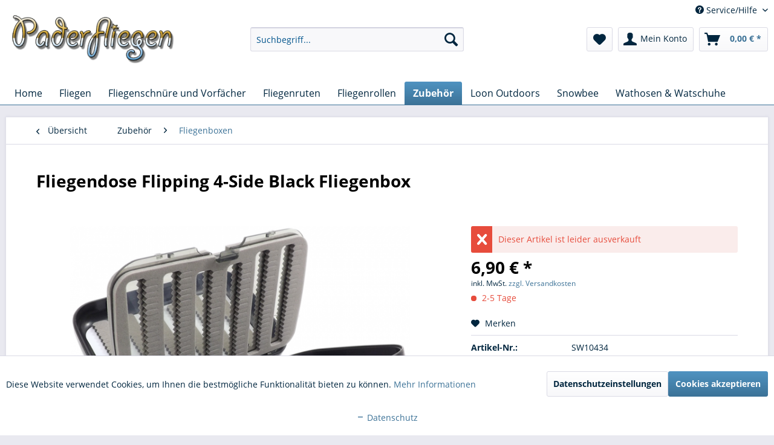

--- FILE ---
content_type: text/html; charset=UTF-8
request_url: https://www.paderfliegen.de/fliegendose-flipping-4-side-black-fliegenbox
body_size: 23495
content:
<!DOCTYPE html> <html class="no-js" lang="de" itemscope="itemscope" itemtype="http://schema.org/WebPage"> <head> <meta charset="utf-8"><script>window.dataLayer = window.dataLayer || [];</script><script>window.dataLayer.push({"ecommerce":{"detail":{"actionField":{"list":"Fliegenboxen"},"products":[{"name":"Fliegendose Flipping 4-Side Black Fliegenbox","id":"SW10434","price":6.9,"brand":"Paderfliegen","category":"Fliegenboxen","variant":""}]},"currencyCode":"EUR"},"google_tag_params":{"ecomm_pagetype":"product","ecomm_prodid":"SW10434"}});</script><!-- WbmTagManager -->
<script>
(function(w,d,s,l,i){w[l]=w[l]||[];w[l].push({'gtm.start':new Date().getTime(),event:'gtm.js'});var f=d.getElementsByTagName(s)[0],j=d.createElement(s),dl=l!='dataLayer'?'&l='+l:'';j.async=true;j.src='https://www.googletagmanager.com/gtm.js?id='+i+dl;f.parentNode.insertBefore(j,f);})(window,document,'script','dataLayer','GTM-TRM656M');
</script>
<!-- End WbmTagManager --> <meta name="author" content="" /> <meta name="robots" content="index,follow" /> <meta name="revisit-after" content="15 days" /> <meta name="keywords" content="Fliegendose , Fliegenbox , Fliegendosen , Fliegenboxen" /> <meta name="description" content="Diese schicke Fliegendose hat 4 Schaumstoff Flächen zum bestücken. 12.5cm x 9cm" /> <meta property="og:type" content="product" /> <meta property="og:site_name" content="Paderfliegen" /> <meta property="og:url" content="https://www.paderfliegen.de/fliegendose-flipping-4-side-black-fliegenbox" /> <meta property="og:title" content="Fliegendose Flipping 4-Side Black Fliegenbox" /> <meta property="og:description" content="Diese schicke Fliegendose hat 4 Schaumstoff Flächen zum bestücken. &amp;nbsp; Maße der Fliegenbox : 12.5cm x 9cm" /> <meta property="og:image" content="https://www.paderfliegen.de/media/image/ac/06/76/box22.png" /> <meta property="product:brand" content="Paderfliegen" /> <meta property="product:price" content="6,90" /> <meta property="product:product_link" content="https://www.paderfliegen.de/fliegendose-flipping-4-side-black-fliegenbox" /> <meta name="twitter:card" content="product" /> <meta name="twitter:site" content="Paderfliegen" /> <meta name="twitter:title" content="Fliegendose Flipping 4-Side Black Fliegenbox" /> <meta name="twitter:description" content="Diese schicke Fliegendose hat 4 Schaumstoff Flächen zum bestücken. &amp;nbsp; Maße der Fliegenbox : 12.5cm x 9cm" /> <meta name="twitter:image" content="https://www.paderfliegen.de/media/image/ac/06/76/box22.png" /> <meta itemprop="copyrightHolder" content="Paderfliegen" /> <meta itemprop="copyrightYear" content="2014" /> <meta itemprop="isFamilyFriendly" content="True" /> <meta itemprop="image" content="https://www.paderfliegen.de/media/image/5c/60/28/Paderfliegen-Aufschrift-web-small.png" /> <meta name="viewport" content="width=device-width, initial-scale=1.0"> <meta name="mobile-web-app-capable" content="yes"> <meta name="apple-mobile-web-app-title" content="Paderfliegen"> <meta name="apple-mobile-web-app-capable" content="yes"> <meta name="apple-mobile-web-app-status-bar-style" content="default"> <link rel="apple-touch-icon-precomposed" href="/themes/Frontend/Responsive/frontend/_public/src/img/apple-touch-icon-precomposed.png"> <link rel="shortcut icon" href="/themes/Frontend/Responsive/frontend/_public/src/img/favicon.ico"> <meta name="msapplication-navbutton-color" content="#3c7297" /> <meta name="application-name" content="Paderfliegen" /> <meta name="msapplication-starturl" content="https://www.paderfliegen.de/" /> <meta name="msapplication-window" content="width=1024;height=768" /> <meta name="msapplication-TileImage" content="/themes/Frontend/Responsive/frontend/_public/src/img/win-tile-image.png"> <meta name="msapplication-TileColor" content="#3c7297"> <meta name="theme-color" content="#3c7297" /> <link rel="canonical" href="https://www.paderfliegen.de/fliegendose-flipping-4-side-black-fliegenbox" /> <title itemprop="name">Fliegendose | Paderfliegen</title> <link href="/web/cache/1767942609_29291365cd1525a6048889e9a20f5a2d.css" media="all" rel="stylesheet" type="text/css" /> <meta name="google-site-verification" content="Frfc2nFu5C045Eul7VauEMQdp7H8-wbwYExpqCIW2Mo" />  <script async src="https://www.googletagmanager.com/gtag/js?id=AW-969992253"></script> <script>
window.dataLayer = window.dataLayer || [];
function gtag(){dataLayer.push(arguments);}
gtag('js', new Date());
gtag('config', 'AW-969992253');
</script> </head> <body class="is--ctl-detail is--act-index is--swkwe-buy" > <div data-paypalUnifiedMetaDataContainer="true" data-paypalUnifiedRestoreOrderNumberUrl="https://www.paderfliegen.de/widgets/PaypalUnifiedOrderNumber/restoreOrderNumber" class="is--hidden"> </div> <div class="page-wrap"> <noscript class="noscript-main"> <div class="alert is--warning"> <div class="alert--icon"> <i class="icon--element icon--warning"></i> </div> <div class="alert--content"> Um Paderfliegen in vollem Umfang nutzen zu k&ouml;nnen, empfehlen wir Ihnen Javascript in Ihrem Browser zu aktiveren. </div> </div> <!-- WbmTagManager (noscript) -->
<iframe src="https://www.googletagmanager.com/ns.html?id=GTM-TRM656M"
        height="0" width="0" style="display:none;visibility:hidden"></iframe>
<!-- End WbmTagManager (noscript) --></noscript> <div class="pdwe-info-area--header fixed" data-pdwe-info-area-shoppath=""> <div class="pdwe-info-area"> <div class="alert is--info is--rounded"> <div class="alert--icon"> <i class="icon--element icon--info"></i> </div> <div class="alert--content"><div class="pdwe-info-area-close"> <i class="icon--element icon--cross"></i></div><b>Wir machen Urlaub</b><br>Wir befinden uns vom 10. Oktober bis zum 16. Oktober im Urlaub. Alle in diesem Zeitraum getätigten Bestellungen werden dann am darauf folgenden Werktag versendet</div> </div> </div></div> <header class="header-main"> <div class="top-bar"> <div class="container block-group"> <nav class="top-bar--navigation block" role="menubar">   <div class="navigation--entry entry--service has--drop-down" role="menuitem" aria-haspopup="true" data-drop-down-menu="true"> <i class="icon--service"></i> Service/Hilfe <ul class="service--list is--rounded" role="menu"> <li class="service--entry" role="menuitem"> <a class="service--link" href="javascript:openCookieConsentManager()" title="Cookie-Einstellungen" > Cookie-Einstellungen </a> </li> <li class="service--entry" role="menuitem"> <a class="service--link" href="https://www.paderfliegen.de/kontaktformular" title="Kontakt" target="_self"> Kontakt </a> </li> <li class="service--entry" role="menuitem"> <a class="service--link" href="https://www.paderfliegen.de/versand-und-zahlungsbedingungen" title="Versand und Zahlungsbedingungen" > Versand und Zahlungsbedingungen </a> </li> <li class="service--entry" role="menuitem"> <a class="service--link" href="https://www.paderfliegen.de/widerrufsrecht" title="Widerrufsrecht" > Widerrufsrecht </a> </li> <li class="service--entry" role="menuitem"> <a class="service--link" href="https://www.paderfliegen.de/datenschutz" title="Datenschutz" > Datenschutz </a> </li> <li class="service--entry" role="menuitem"> <a class="service--link" href="https://www.paderfliegen.de/agb" title="AGB" > AGB </a> </li> <li class="service--entry" role="menuitem"> <a class="service--link" href="https://www.paderfliegen.de/impressum" title="Impressum" > Impressum </a> </li> </ul> </div> </nav> </div> </div> <div class="container header--navigation"> <div class="logo-main block-group" role="banner"> <div class="logo--shop block"> <a class="logo--link" href="https://www.paderfliegen.de/" title="Paderfliegen - zur Startseite wechseln"> <picture> <source srcset="https://www.paderfliegen.de/media/image/5c/60/28/Paderfliegen-Aufschrift-web-small.png" media="(min-width: 78.75em)"> <source srcset="https://www.paderfliegen.de/media/image/5c/60/28/Paderfliegen-Aufschrift-web-small.png" media="(min-width: 64em)"> <source srcset="https://www.paderfliegen.de/media/image/5c/60/28/Paderfliegen-Aufschrift-web-small.png" media="(min-width: 48em)"> <img srcset="https://www.paderfliegen.de/media/image/5c/60/28/Paderfliegen-Aufschrift-web-small.png" alt="Paderfliegen - zur Startseite wechseln" /> </picture> </a> </div> </div> <nav class="shop--navigation block-group"> <ul class="navigation--list block-group" role="menubar"> <li class="navigation--entry entry--menu-left" role="menuitem"> <a class="entry--link entry--trigger btn is--icon-left" href="#offcanvas--left" data-offcanvas="true" data-offCanvasSelector=".sidebar-main" aria-label="Menü"> <i class="icon--menu"></i> Menü </a> </li> <li class="navigation--entry entry--search" role="menuitem" data-search="true" aria-haspopup="true" data-minLength="3"> <a class="btn entry--link entry--trigger" href="#show-hide--search" title="Suche anzeigen / schließen" aria-label="Suche anzeigen / schließen"> <i class="icon--search"></i> <span class="search--display">Suchen</span> </a> <form action="/search" method="get" class="main-search--form"> <input type="search" name="sSearch" aria-label="Suchbegriff..." class="main-search--field" autocomplete="off" autocapitalize="off" placeholder="Suchbegriff..." maxlength="30" /> <button type="submit" class="main-search--button" aria-label="Suchen"> <i class="icon--search"></i> <span class="main-search--text">Suchen</span> </button> <div class="form--ajax-loader">&nbsp;</div> </form> <div class="main-search--results"></div> </li>  <li class="navigation--entry entry--notepad" role="menuitem"> <a href="https://www.paderfliegen.de/note" title="Merkzettel" aria-label="Merkzettel" class="btn"> <i class="icon--heart"></i> </a> </li> <li class="navigation--entry entry--account with-slt" role="menuitem" data-offcanvas="true" data-offCanvasSelector=".account--dropdown-navigation"> <a href="https://www.paderfliegen.de/account" title="Mein Konto" aria-label="Mein Konto" class="btn is--icon-left entry--link account--link"> <i class="icon--account"></i> <span class="account--display"> Mein Konto </span> </a> <div class="account--dropdown-navigation"> <div class="navigation--smartphone"> <div class="entry--close-off-canvas"> <a href="#close-account-menu" class="account--close-off-canvas" title="Menü schließen" aria-label="Menü schließen"> Menü schließen <i class="icon--arrow-right"></i> </a> </div> </div> <div class="account--menu is--rounded is--personalized"> <span class="navigation--headline"> Mein Konto </span> <div class="account--menu-container"> <ul class="sidebar--navigation navigation--list is--level0 show--active-items"> <li class="navigation--entry"> <span class="navigation--signin"> <a href="https://www.paderfliegen.de/account#hide-registration" class="blocked--link btn is--primary navigation--signin-btn" data-collapseTarget="#registration" data-action="close"> Anmelden </a> <span class="navigation--register"> oder <a href="https://www.paderfliegen.de/account#show-registration" class="blocked--link" data-collapseTarget="#registration" data-action="open"> registrieren </a> </span> </span> </li> <li class="navigation--entry"> <a href="https://www.paderfliegen.de/account" title="Übersicht" class="navigation--link"> Übersicht </a> </li> <li class="navigation--entry"> <a href="https://www.paderfliegen.de/account/profile" title="Persönliche Daten" class="navigation--link" rel="nofollow"> Persönliche Daten </a> </li> <li class="navigation--entry"> <a href="https://www.paderfliegen.de/address/index/sidebar/" title="Adressen" class="navigation--link" rel="nofollow"> Adressen </a> </li> <li class="navigation--entry"> <a href="https://www.paderfliegen.de/account/payment" title="Zahlungsarten" class="navigation--link" rel="nofollow"> Zahlungsarten </a> </li> <li class="navigation--entry"> <a href="https://www.paderfliegen.de/account/orders" title="Bestellungen" class="navigation--link" rel="nofollow"> Bestellungen </a> </li> <li class="navigation--entry"> <a href="https://www.paderfliegen.de/account/downloads" title="Sofortdownloads" class="navigation--link" rel="nofollow"> Sofortdownloads </a> </li> <li class="navigation--entry"> <a href="https://www.paderfliegen.de/note" title="Merkzettel" class="navigation--link" rel="nofollow"> Merkzettel </a> </li> </ul> </div> </div> </div> </li> <li class="navigation--entry entry--cart" role="menuitem"> <a class="btn is--icon-left cart--link" href="https://www.paderfliegen.de/checkout/cart" title="Warenkorb" aria-label="Warenkorb"> <span class="cart--display"> Warenkorb </span> <span class="badge is--primary is--minimal cart--quantity is--hidden">0</span> <i class="icon--basket"></i> <span class="cart--amount"> 0,00&nbsp;&euro; * </span> </a> <div class="ajax-loader">&nbsp;</div> </li>  </ul> </nav> <div class="container--ajax-cart" data-collapse-cart="true" data-displayMode="offcanvas"></div> </div> </header> <nav class="navigation-main"> <div class="container" data-menu-scroller="true" data-listSelector=".navigation--list.container" data-viewPortSelector=".navigation--list-wrapper"> <div class="navigation--list-wrapper"> <ul class="navigation--list container" role="menubar" itemscope="itemscope" itemtype="http://schema.org/SiteNavigationElement"> <li class="navigation--entry is--home" role="menuitem"><a class="navigation--link is--first" href="https://www.paderfliegen.de/" title="Home" aria-label="Home" itemprop="url"><span itemprop="name">Home</span></a></li><li class="navigation--entry" role="menuitem"><a class="navigation--link" href="https://www.paderfliegen.de/fliegen/" title="Fliegen" aria-label="Fliegen" itemprop="url"><span itemprop="name">Fliegen</span></a></li><li class="navigation--entry" role="menuitem"><a class="navigation--link" href="https://www.paderfliegen.de/fliegenschnuere-und-vorfaecher/" title="Fliegenschnüre und Vorfächer" aria-label="Fliegenschnüre und Vorfächer" itemprop="url"><span itemprop="name">Fliegenschnüre und Vorfächer</span></a></li><li class="navigation--entry" role="menuitem"><a class="navigation--link" href="https://www.paderfliegen.de/fliegenruten/" title="Fliegenruten" aria-label="Fliegenruten" itemprop="url"><span itemprop="name">Fliegenruten</span></a></li><li class="navigation--entry" role="menuitem"><a class="navigation--link" href="https://www.paderfliegen.de/fliegenrollen/" title="Fliegenrollen" aria-label="Fliegenrollen" itemprop="url"><span itemprop="name">Fliegenrollen</span></a></li><li class="navigation--entry is--active" role="menuitem"><a class="navigation--link is--active" href="https://www.paderfliegen.de/zubehoer/" title="Zubehör" aria-label="Zubehör" itemprop="url"><span itemprop="name">Zubehör</span></a></li><li class="navigation--entry" role="menuitem"><a class="navigation--link" href="https://www.paderfliegen.de/cat/index/sCategory/45" title="Loon Outdoors" aria-label="Loon Outdoors" itemprop="url"><span itemprop="name">Loon Outdoors</span></a></li><li class="navigation--entry" role="menuitem"><a class="navigation--link" href="https://www.paderfliegen.de/cat/index/sCategory/48" title="Snowbee" aria-label="Snowbee" itemprop="url"><span itemprop="name">Snowbee</span></a></li><li class="navigation--entry" role="menuitem"><a class="navigation--link" href="https://www.paderfliegen.de/wathosen-watschuhe/" title="Wathosen & Watschuhe" aria-label="Wathosen & Watschuhe" itemprop="url"><span itemprop="name">Wathosen & Watschuhe</span></a></li> </ul> </div> <div class="advanced-menu" data-advanced-menu="true" data-hoverDelay="250"> <div class="menu--container"> <div class="button-container"> <a href="https://www.paderfliegen.de/fliegen/" class="button--category" aria-label="Zur Kategorie Fliegen" title="Zur Kategorie Fliegen"> <i class="icon--arrow-right"></i> Zur Kategorie Fliegen </a> <span class="button--close"> <i class="icon--cross"></i> </span> </div> <div class="content--wrapper has--content has--teaser"> <ul class="menu--list menu--level-0 columns--2" style="width: 50%;"> <li class="menu--list-item item--level-0" style="width: 100%"> <a href="https://www.paderfliegen.de/fliegen/trockenfliegen/" class="menu--list-item-link" aria-label="Trockenfliegen" title="Trockenfliegen">Trockenfliegen</a> </li> <li class="menu--list-item item--level-0" style="width: 100%"> <a href="https://www.paderfliegen.de/fliegen/goldkopfnymphen/" class="menu--list-item-link" aria-label="Goldkopfnymphen" title="Goldkopfnymphen">Goldkopfnymphen</a> </li> <li class="menu--list-item item--level-0" style="width: 100%"> <a href="https://www.paderfliegen.de/fliegen/nymphen-nassfliegen/" class="menu--list-item-link" aria-label="Nymphen &amp; Nassfliegen" title="Nymphen &amp; Nassfliegen">Nymphen & Nassfliegen</a> </li> <li class="menu--list-item item--level-0" style="width: 100%"> <a href="https://www.paderfliegen.de/fliegen/propellerfliegen-streamer/" class="menu--list-item-link" aria-label="Propellerfliegen / Streamer" title="Propellerfliegen / Streamer">Propellerfliegen / Streamer</a> </li> <li class="menu--list-item item--level-0" style="width: 100%"> <a href="https://www.paderfliegen.de/fliegen/cdc-fliegen/" class="menu--list-item-link" aria-label="CDC Fliegen" title="CDC Fliegen">CDC Fliegen</a> </li> <li class="menu--list-item item--level-0" style="width: 100%"> <a href="https://www.paderfliegen.de/fliegen/salzwasserfliegen/" class="menu--list-item-link" aria-label="Salzwasserfliegen" title="Salzwasserfliegen">Salzwasserfliegen</a> </li> <li class="menu--list-item item--level-0" style="width: 100%"> <a href="https://www.paderfliegen.de/fliegen/buzzer/" class="menu--list-item-link" aria-label="Buzzer" title="Buzzer">Buzzer</a> </li> <li class="menu--list-item item--level-0" style="width: 100%"> <a href="https://www.paderfliegen.de/fliegen/woolly-bugger/" class="menu--list-item-link" aria-label="Woolly Bugger" title="Woolly Bugger">Woolly Bugger</a> </li> <li class="menu--list-item item--level-0" style="width: 100%"> <a href="https://www.paderfliegen.de/fliegen/bachflohkrebse/" class="menu--list-item-link" aria-label="Bachflohkrebse" title="Bachflohkrebse">Bachflohkrebse</a> </li> <li class="menu--list-item item--level-0" style="width: 100%"> <a href="https://www.paderfliegen.de/fliegen/hechtstreamer-raubfischstreamer/" class="menu--list-item-link" aria-label="Hechtstreamer / Raubfischstreamer" title="Hechtstreamer / Raubfischstreamer">Hechtstreamer / Raubfischstreamer</a> </li> <li class="menu--list-item item--level-0" style="width: 100%"> <a href="https://www.paderfliegen.de/fliegen/streamer/" class="menu--list-item-link" aria-label="Streamer" title="Streamer">Streamer</a> </li> <li class="menu--list-item item--level-0" style="width: 100%"> <a href="https://www.paderfliegen.de/fliegen/hecht-tuben-riesen-hechtstreamer/" class="menu--list-item-link" aria-label="Hecht Tuben / Riesen Hechtstreamer" title="Hecht Tuben / Riesen Hechtstreamer">Hecht Tuben / Riesen Hechtstreamer</a> </li> <li class="menu--list-item item--level-0" style="width: 100%"> <a href="https://www.paderfliegen.de/fliegen/epoxy-minnow/" class="menu--list-item-link" aria-label="Epoxy Minnow" title="Epoxy Minnow">Epoxy Minnow</a> </li> <li class="menu--list-item item--level-0" style="width: 100%"> <a href="https://www.paderfliegen.de/fliegen/blobs/" class="menu--list-item-link" aria-label="Blobs" title="Blobs">Blobs</a> </li> <li class="menu--list-item item--level-0" style="width: 100%"> <a href="https://www.paderfliegen.de/fliegen/perdigon-tungsten/" class="menu--list-item-link" aria-label="Perdigon Tungsten" title="Perdigon Tungsten">Perdigon Tungsten</a> </li> <li class="menu--list-item item--level-0" style="width: 100%"> <a href="https://www.paderfliegen.de/fliegen/tungsten-nymphen/" class="menu--list-item-link" aria-label="Tungsten Nymphen" title="Tungsten Nymphen">Tungsten Nymphen</a> </li> <li class="menu--list-item item--level-0" style="width: 100%"> <a href="https://www.paderfliegen.de/fliegen/jig-nymphen/" class="menu--list-item-link" aria-label="Jig Nymphen" title="Jig Nymphen">Jig Nymphen</a> </li> <li class="menu--list-item item--level-0" style="width: 100%"> <a href="https://www.paderfliegen.de/fliegen/czech-nymphs/" class="menu--list-item-link" aria-label="Czech Nymphs" title="Czech Nymphs">Czech Nymphs</a> </li> </ul> <div class="menu--delimiter" style="right: 50%;"></div> <div class="menu--teaser" style="width: 50%;"> <div class="teaser--text"> Unser umfangreiches Fliegensortiment bestehend aus Trockenfliegen, Goldkopfnymphen, Streamer, Tungstennymphen, Nassfliegen und vieles mehr lässt keine Wünsche offen <a class="teaser--text-link" href="https://www.paderfliegen.de/fliegen/" aria-label="mehr erfahren" title="mehr erfahren"> mehr erfahren </a> </div> </div> </div> </div> <div class="menu--container"> <div class="button-container"> <a href="https://www.paderfliegen.de/fliegenschnuere-und-vorfaecher/" class="button--category" aria-label="Zur Kategorie Fliegenschnüre und Vorfächer" title="Zur Kategorie Fliegenschnüre und Vorfächer"> <i class="icon--arrow-right"></i> Zur Kategorie Fliegenschnüre und Vorfächer </a> <span class="button--close"> <i class="icon--cross"></i> </span> </div> <div class="content--wrapper has--content"> <ul class="menu--list menu--level-0 columns--4" style="width: 100%;"> <li class="menu--list-item item--level-0" style="width: 100%"> <a href="https://www.paderfliegen.de/fliegenschnuere-und-vorfaecher/fliegenschnuere/" class="menu--list-item-link" aria-label="Fliegenschnüre" title="Fliegenschnüre">Fliegenschnüre</a> </li> <li class="menu--list-item item--level-0" style="width: 100%"> <a href="https://www.paderfliegen.de/fliegenschnuere-und-vorfaecher/fliegenvorfaecher-fluorocarbon-und-loop-konnektoren/" class="menu--list-item-link" aria-label="Fliegenvorfächer, Fluorocarbon und Loop Konnektoren" title="Fliegenvorfächer, Fluorocarbon und Loop Konnektoren">Fliegenvorfächer, Fluorocarbon und Loop Konnektoren</a> </li> </ul> </div> </div> <div class="menu--container"> <div class="button-container"> <a href="https://www.paderfliegen.de/fliegenruten/" class="button--category" aria-label="Zur Kategorie Fliegenruten" title="Zur Kategorie Fliegenruten"> <i class="icon--arrow-right"></i> Zur Kategorie Fliegenruten </a> <span class="button--close"> <i class="icon--cross"></i> </span> </div> </div> <div class="menu--container"> <div class="button-container"> <a href="https://www.paderfliegen.de/fliegenrollen/" class="button--category" aria-label="Zur Kategorie Fliegenrollen" title="Zur Kategorie Fliegenrollen"> <i class="icon--arrow-right"></i> Zur Kategorie Fliegenrollen </a> <span class="button--close"> <i class="icon--cross"></i> </span> </div> </div> <div class="menu--container"> <div class="button-container"> <a href="https://www.paderfliegen.de/zubehoer/" class="button--category" aria-label="Zur Kategorie Zubehör" title="Zur Kategorie Zubehör"> <i class="icon--arrow-right"></i> Zur Kategorie Zubehör </a> <span class="button--close"> <i class="icon--cross"></i> </span> </div> <div class="content--wrapper has--content has--teaser"> <ul class="menu--list menu--level-0 columns--2" style="width: 50%;"> <li class="menu--list-item item--level-0" style="width: 100%"> <a href="https://www.paderfliegen.de/zubehoer/kescher/" class="menu--list-item-link" aria-label="Kescher" title="Kescher">Kescher</a> </li> <li class="menu--list-item item--level-0" style="width: 100%"> <a href="https://www.paderfliegen.de/zubehoer/fliegenboxen/" class="menu--list-item-link" aria-label="Fliegenboxen" title="Fliegenboxen">Fliegenboxen</a> </li> <li class="menu--list-item item--level-0" style="width: 100%"> <a href="https://www.paderfliegen.de/zubehoer/schwimm-und-sinkmittel/" class="menu--list-item-link" aria-label="Schwimm und Sinkmittel" title="Schwimm und Sinkmittel">Schwimm und Sinkmittel</a> </li> <li class="menu--list-item item--level-0" style="width: 100%"> <a href="https://www.paderfliegen.de/zubehoer/kleinteile/" class="menu--list-item-link" aria-label="Kleinteile" title="Kleinteile">Kleinteile</a> </li> <li class="menu--list-item item--level-0" style="width: 100%"> <a href="https://www.paderfliegen.de/zubehoer/polbrillen/" class="menu--list-item-link" aria-label="Polbrillen" title="Polbrillen">Polbrillen</a> </li> <li class="menu--list-item item--level-0" style="width: 100%"> <a href="https://www.paderfliegen.de/zubehoer/fliegenwesten-und-taschen/" class="menu--list-item-link" aria-label="Fliegenwesten und Taschen" title="Fliegenwesten und Taschen">Fliegenwesten und Taschen</a> </li> </ul> <div class="menu--delimiter" style="right: 50%;"></div> <div class="menu--teaser" style="width: 50%;"> <div class="teaser--text"> Zubehör zum Fliegenfischen, gefertigt aus hochwertigen Materialien hier auf www.paderfliegen.de <a class="teaser--text-link" href="https://www.paderfliegen.de/zubehoer/" aria-label="mehr erfahren" title="mehr erfahren"> mehr erfahren </a> </div> </div> </div> </div> <div class="menu--container"> <div class="button-container"> <a href="https://www.paderfliegen.de/cat/index/sCategory/45" class="button--category" aria-label="Zur Kategorie Loon Outdoors" title="Zur Kategorie Loon Outdoors"> <i class="icon--arrow-right"></i> Zur Kategorie Loon Outdoors </a> <span class="button--close"> <i class="icon--cross"></i> </span> </div> </div> <div class="menu--container"> <div class="button-container"> <a href="https://www.paderfliegen.de/cat/index/sCategory/48" class="button--category" aria-label="Zur Kategorie Snowbee" title="Zur Kategorie Snowbee"> <i class="icon--arrow-right"></i> Zur Kategorie Snowbee </a> <span class="button--close"> <i class="icon--cross"></i> </span> </div> </div> <div class="menu--container"> <div class="button-container"> <a href="https://www.paderfliegen.de/wathosen-watschuhe/" class="button--category" aria-label="Zur Kategorie Wathosen &amp; Watschuhe" title="Zur Kategorie Wathosen &amp; Watschuhe"> <i class="icon--arrow-right"></i> Zur Kategorie Wathosen & Watschuhe </a> <span class="button--close"> <i class="icon--cross"></i> </span> </div> <div class="content--wrapper has--teaser"> <div class="menu--teaser" style="width: 100%;"> <div class="teaser--text"> Wer regelmäßig zum Fliegenfischen geht, der wird auf Dauer nicht auf eine vernünftige Wathose verzichten können.Wathosen sind an einigen Gewässern einfach unserlässlich. Natürlich sind Wathosen nicht nur zum Fliegenfischen geeignet. Es gibt... <a class="teaser--text-link" href="https://www.paderfliegen.de/wathosen-watschuhe/" aria-label="mehr erfahren" title="mehr erfahren"> mehr erfahren </a> </div> </div> </div> </div> </div> </div> </nav> <section class="content-main container block-group"> <nav class="content--breadcrumb block"> <a class="breadcrumb--button breadcrumb--link" href="https://www.paderfliegen.de/zubehoer/fliegenboxen/" title="Übersicht"> <i class="icon--arrow-left"></i> <span class="breadcrumb--title">Übersicht</span> </a> <ul class="breadcrumb--list" role="menu" itemscope itemtype="http://schema.org/BreadcrumbList"> <li role="menuitem" class="breadcrumb--entry" itemprop="itemListElement" itemscope itemtype="http://schema.org/ListItem"> <a class="breadcrumb--link" href="https://www.paderfliegen.de/zubehoer/" title="Zubehör" itemprop="item"> <link itemprop="url" href="https://www.paderfliegen.de/zubehoer/" /> <span class="breadcrumb--title" itemprop="name">Zubehör</span> </a> <meta itemprop="position" content="0" /> </li> <li role="none" class="breadcrumb--separator"> <i class="icon--arrow-right"></i> </li> <li role="menuitem" class="breadcrumb--entry is--active" itemprop="itemListElement" itemscope itemtype="http://schema.org/ListItem"> <a class="breadcrumb--link" href="https://www.paderfliegen.de/zubehoer/fliegenboxen/" title="Fliegenboxen" itemprop="item"> <link itemprop="url" href="https://www.paderfliegen.de/zubehoer/fliegenboxen/" /> <span class="breadcrumb--title" itemprop="name">Fliegenboxen</span> </a> <meta itemprop="position" content="1" /> </li> </ul> </nav> <nav class="product--navigation"> <a href="#" class="navigation--link link--prev"> <div class="link--prev-button"> <span class="link--prev-inner">Zurück</span> </div> <div class="image--wrapper"> <div class="image--container"></div> </div> </a> <a href="#" class="navigation--link link--next"> <div class="link--next-button"> <span class="link--next-inner">Vor</span> </div> <div class="image--wrapper"> <div class="image--container"></div> </div> </a> </nav> <div class="content-main--inner"> <aside class="sidebar-main off-canvas"> <div class="navigation--smartphone"> <ul class="navigation--list "> <li class="navigation--entry entry--close-off-canvas"> <a href="#close-categories-menu" title="Menü schließen" class="navigation--link"> Menü schließen <i class="icon--arrow-right"></i> </a> </li> </ul> <div class="mobile--switches">   </div> </div> <div class="sidebar--categories-wrapper" data-subcategory-nav="true" data-mainCategoryId="3" data-categoryId="35" data-fetchUrl="/widgets/listing/getCategory/categoryId/35"> <div class="categories--headline navigation--headline"> Kategorien </div> <div class="sidebar--categories-navigation"> <ul class="sidebar--navigation categories--navigation navigation--list is--drop-down is--level0 is--rounded" role="menu"> <li class="navigation--entry has--sub-children" role="menuitem"> <a class="navigation--link link--go-forward" href="https://www.paderfliegen.de/fliegen/" data-categoryId="31" data-fetchUrl="/widgets/listing/getCategory/categoryId/31" title="Fliegen" > Fliegen <span class="is--icon-right"> <i class="icon--arrow-right"></i> </span> </a> </li> <li class="navigation--entry has--sub-children" role="menuitem"> <a class="navigation--link link--go-forward" href="https://www.paderfliegen.de/fliegenschnuere-und-vorfaecher/" data-categoryId="32" data-fetchUrl="/widgets/listing/getCategory/categoryId/32" title="Fliegenschnüre und Vorfächer" > Fliegenschnüre und Vorfächer <span class="is--icon-right"> <i class="icon--arrow-right"></i> </span> </a> </li> <li class="navigation--entry" role="menuitem"> <a class="navigation--link" href="https://www.paderfliegen.de/fliegenruten/" data-categoryId="41" data-fetchUrl="/widgets/listing/getCategory/categoryId/41" title="Fliegenruten" > Fliegenruten </a> </li> <li class="navigation--entry" role="menuitem"> <a class="navigation--link" href="https://www.paderfliegen.de/fliegenrollen/" data-categoryId="43" data-fetchUrl="/widgets/listing/getCategory/categoryId/43" title="Fliegenrollen" > Fliegenrollen </a> </li> <li class="navigation--entry is--active has--sub-categories has--sub-children" role="menuitem"> <a class="navigation--link is--active has--sub-categories link--go-forward" href="https://www.paderfliegen.de/zubehoer/" data-categoryId="16" data-fetchUrl="/widgets/listing/getCategory/categoryId/16" title="Zubehör" > Zubehör <span class="is--icon-right"> <i class="icon--arrow-right"></i> </span> </a> <ul class="sidebar--navigation categories--navigation navigation--list is--level1 is--rounded" role="menu"> <li class="navigation--entry" role="menuitem"> <a class="navigation--link" href="https://www.paderfliegen.de/zubehoer/kescher/" data-categoryId="47" data-fetchUrl="/widgets/listing/getCategory/categoryId/47" title="Kescher" > Kescher </a> </li> <li class="navigation--entry is--active" role="menuitem"> <a class="navigation--link is--active" href="https://www.paderfliegen.de/zubehoer/fliegenboxen/" data-categoryId="35" data-fetchUrl="/widgets/listing/getCategory/categoryId/35" title="Fliegenboxen" > Fliegenboxen </a> </li> <li class="navigation--entry" role="menuitem"> <a class="navigation--link" href="https://www.paderfliegen.de/zubehoer/schwimm-und-sinkmittel/" data-categoryId="40" data-fetchUrl="/widgets/listing/getCategory/categoryId/40" title="Schwimm und Sinkmittel" > Schwimm und Sinkmittel </a> </li> <li class="navigation--entry" role="menuitem"> <a class="navigation--link" href="https://www.paderfliegen.de/zubehoer/kleinteile/" data-categoryId="34" data-fetchUrl="/widgets/listing/getCategory/categoryId/34" title="Kleinteile" > Kleinteile </a> </li> <li class="navigation--entry" role="menuitem"> <a class="navigation--link" href="https://www.paderfliegen.de/zubehoer/polbrillen/" data-categoryId="54" data-fetchUrl="/widgets/listing/getCategory/categoryId/54" title="Polbrillen" > Polbrillen </a> </li> <li class="navigation--entry" role="menuitem"> <a class="navigation--link" href="https://www.paderfliegen.de/zubehoer/fliegenwesten-und-taschen/" data-categoryId="33" data-fetchUrl="/widgets/listing/getCategory/categoryId/33" title="Fliegenwesten und Taschen" > Fliegenwesten und Taschen </a> </li> </ul> </li> <li class="navigation--entry" role="menuitem"> <a class="navigation--link" href="https://www.paderfliegen.de/cat/index/sCategory/45" data-categoryId="45" data-fetchUrl="/widgets/listing/getCategory/categoryId/45" title="Loon Outdoors" > Loon Outdoors </a> </li> <li class="navigation--entry" role="menuitem"> <a class="navigation--link" href="https://www.paderfliegen.de/cat/index/sCategory/48" data-categoryId="48" data-fetchUrl="/widgets/listing/getCategory/categoryId/48" title="Snowbee" > Snowbee </a> </li> <li class="navigation--entry" role="menuitem"> <a class="navigation--link" href="https://www.paderfliegen.de/wathosen-watschuhe/" data-categoryId="50" data-fetchUrl="/widgets/listing/getCategory/categoryId/50" title="Wathosen &amp; Watschuhe" > Wathosen & Watschuhe </a> </li> </ul> </div> <div class="shop-sites--container is--rounded"> <div class="shop-sites--headline navigation--headline"> Informationen </div> <ul class="shop-sites--navigation sidebar--navigation navigation--list is--drop-down is--level0" role="menu"> <li class="navigation--entry" role="menuitem"> <a class="navigation--link" href="javascript:openCookieConsentManager()" title="Cookie-Einstellungen" data-categoryId="46" data-fetchUrl="/widgets/listing/getCustomPage/pageId/46" > Cookie-Einstellungen </a> </li> <li class="navigation--entry" role="menuitem"> <a class="navigation--link" href="https://www.paderfliegen.de/kontaktformular" title="Kontakt" data-categoryId="1" data-fetchUrl="/widgets/listing/getCustomPage/pageId/1" target="_self"> Kontakt </a> </li> <li class="navigation--entry" role="menuitem"> <a class="navigation--link" href="https://www.paderfliegen.de/versand-und-zahlungsbedingungen" title="Versand und Zahlungsbedingungen" data-categoryId="6" data-fetchUrl="/widgets/listing/getCustomPage/pageId/6" > Versand und Zahlungsbedingungen </a> </li> <li class="navigation--entry" role="menuitem"> <a class="navigation--link" href="https://www.paderfliegen.de/widerrufsrecht" title="Widerrufsrecht" data-categoryId="8" data-fetchUrl="/widgets/listing/getCustomPage/pageId/8" > Widerrufsrecht </a> </li> <li class="navigation--entry" role="menuitem"> <a class="navigation--link" href="https://www.paderfliegen.de/datenschutz" title="Datenschutz" data-categoryId="7" data-fetchUrl="/widgets/listing/getCustomPage/pageId/7" > Datenschutz </a> </li> <li class="navigation--entry" role="menuitem"> <a class="navigation--link" href="https://www.paderfliegen.de/agb" title="AGB" data-categoryId="4" data-fetchUrl="/widgets/listing/getCustomPage/pageId/4" > AGB </a> </li> <li class="navigation--entry" role="menuitem"> <a class="navigation--link" href="https://www.paderfliegen.de/impressum" title="Impressum" data-categoryId="3" data-fetchUrl="/widgets/listing/getCustomPage/pageId/3" > Impressum </a> </li> </ul> </div> <div class="panel is--rounded paypal--sidebar"> <div class="panel--body is--wide paypal--sidebar-inner"> <a href="https://www.paypal.com/de/webapps/mpp/personal" target="_blank" title="PayPal - Schnell und sicher bezahlen" rel="nofollow noopener"> <img class="logo--image" src="/custom/plugins/SwagPaymentPayPalUnified/Resources/views/frontend/_public/src/img/sidebar-paypal-generic.png" alt="PayPal - Schnell und sicher bezahlen"/> </a> </div> </div> </div> <div class="t10-trust-box sidebar--navigation"> <a href="#" class="navigation--link is--active">Ihre Vorteile bei uns</a> <ul> <li class="navigation--entry"> <p> <i class="icon--check"></i> <strong>Riesige Auswahl</strong> <span>Über 5000 hochwertige Fliegen!</span><br> </p> </li> <li class="navigation--entry"> <p> <i class="icon--check"></i> <strong>Versandkostenfrei</strong> <span> ab einem Warenwert von nur 45€ </span> </p> </li> <li class="navigation--entry"> <p> <i class="icon--check"></i> <strong>Für Sie getestet</strong><span>Wir fischen alle unsere Köder selbst, hier finden Sie nur die fängigsten Varianten</span> </p> </li> <li class="navigation--entry"> <p> <i class="icon--check"></i> <strong>Qualitätsversprechen</strong><span>Bei uns erhalten Sie nur hochwertige, handgebundene Produkte</span> </p> </li> </ul> </div> <div class="t10-logo-box t10-logo-box-payment"> <img src="/themes/Frontend/Paderfliegen/frontend/_public/src/img/logos/paymentbox.left.2.png" alt=""> </div> </aside> <div class="content--wrapper"> <div class="content product--details" itemscope itemtype="http://schema.org/Product" data-product-navigation="/widgets/listing/productNavigation" data-category-id="35" data-main-ordernumber="SW10434" data-ajax-wishlist="true" data-compare-ajax="true" data-ajax-variants-container="true"> <header class="product--header"> <div class="product--info"> <h1 class="product--title" itemprop="name"> Fliegendose Flipping 4-Side Black Fliegenbox </h1> </div> </header> <div class="product--detail-upper block-group"> <div class="product--image-container image-slider product--image-zoom" data-image-slider="true" data-image-gallery="true" data-maxZoom="0" data-thumbnails=".image--thumbnails" > <div class="image-slider--container no--thumbnails"> <div class="image-slider--slide"> <div class="image--box image-slider--item"> <span class="image--element" data-img-large="https://www.paderfliegen.de/media/image/67/52/28/box22_1280x1280.png" data-img-small="https://www.paderfliegen.de/media/image/fa/c9/g0/box22_200x200.png" data-img-original="https://www.paderfliegen.de/media/image/ac/06/76/box22.png" data-alt="Fliegendose Flipping 4-Side Black Fliegenbox"> <span class="image--media"> <img srcset="https://www.paderfliegen.de/media/image/28/3e/a0/box22_600x600.png, https://www.paderfliegen.de/media/image/b3/bc/1a/box22_600x600@2x.png 2x" src="https://www.paderfliegen.de/media/image/28/3e/a0/box22_600x600.png" alt="Fliegendose Flipping 4-Side Black Fliegenbox" itemprop="image" /> </span> </span> </div> </div> </div> </div> <div class="product--buybox block"> <meta itemprop="brand" content="Paderfliegen"/> <div class="alert is--error is--rounded"> <div class="alert--icon"> <i class="icon--element icon--cross"></i> </div> <div class="alert--content"> Dieser Artikel ist leider ausverkauft </div> </div> <div itemprop="offers" itemscope itemtype="http://schema.org/Offer" class="buybox--inner"> <meta itemprop="priceCurrency" content="EUR"/> <meta itemprop="url" content="https://www.paderfliegen.de/fliegendose-flipping-4-side-black-fliegenbox"/> <div class="product--price price--default"> <span class="price--content content--default"> <meta itemprop="price" content="6.90"> 6,90&nbsp;&euro; * </span> </div> <p class="product--tax" data-content="" data-modalbox="true" data-targetSelector="a" data-mode="ajax"> inkl. MwSt. <a title="Versandkosten" href="https://www.paderfliegen.de/versand-und-zahlungsbedingungen" style="text-decoration:underline">zzgl. Versandkosten</a> </p> <div class="product--delivery"> <link itemprop="availability" href="http://schema.org/LimitedAvailability" /> <p class="delivery--information"> <span class="delivery--text delivery--text-not-available"> <i class="delivery--status-icon delivery--status-not-available"></i> 2-5 Tage </span> </p> </div> <div class="pdwe-info-area" data-pdwe-info-area-shoppath=""> <div class="alert is--error is--rounded"> <div class="alert--icon"> <i class="icon--element icon--cross"></i> </div> <div class="alert--content"><b>Wir machen Urlaub</b><br>Wir befinden uns vom 10. Oktober bis zum 16. Oktober im Urlaub. Alle in diesem Zeitraum getätigten Bestellungen werden dann am darauf folgenden Werktag versendet</div> </div> </div> <div class="product--configurator"> </div> <form name="sAddToBasket" method="post" action="https://www.paderfliegen.de/checkout/addArticle" class="buybox--form" data-add-article="true" data-eventName="submit" data-showModal="false" data-addArticleUrl="https://www.paderfliegen.de/checkout/ajaxAddArticleCart"> <input type="hidden" name="sActionIdentifier" value=""/> <input type="hidden" name="sAddAccessories" id="sAddAccessories" value=""/> <input type="hidden" name="sAdd" value="SW10434"/> </form> <nav class="product--actions"> <form action="https://www.paderfliegen.de/note/add/ordernumber/SW10434" method="post" class="action--form"> <button type="submit" class="action--link link--notepad" title="Auf den Merkzettel" data-ajaxUrl="https://www.paderfliegen.de/note/ajaxAdd/ordernumber/SW10434" data-text="Gemerkt"> <i class="icon--heart"></i> <span class="action--text">Merken</span> </button> </form> </nav> </div> <ul class="product--base-info list--unstyled"> <li class="base-info--entry entry--sku"> <strong class="entry--label"> Artikel-Nr.: </strong> <meta itemprop="productID" content="2865"/> <span class="entry--content" itemprop="sku"> SW10434 </span> </li> </ul> </div> </div> <div class="tab-menu--product"> <div class="tab--navigation"> <a href="#" class="tab--link" title="Beschreibung" data-tabName="description">Beschreibung</a> </div> <div class="tab--container-list"> <div class="tab--container"> <div class="tab--header"> <a href="#" class="tab--title" title="Beschreibung">Beschreibung</a> </div> <div class="tab--preview"> Diese schicke Fliegendose hat 4 Schaumstoff Flächen zum bestücken. &nbsp; Maße der Fliegenbox...<a href="#" class="tab--link" title=" mehr"> mehr</a> </div> <div class="tab--content"> <div class="buttons--off-canvas"> <a href="#" title="Menü schließen" class="close--off-canvas"> <i class="icon--arrow-left"></i> Menü schließen </a> </div> <div class="content--description"> <div class="content--title"> Produktinformationen "Fliegendose Flipping 4-Side Black Fliegenbox" </div> <div class="product--description" itemprop="description"> <p>Diese schicke Fliegendose hat 4 Schaumstoff Flächen zum bestücken. &nbsp;</p> <p>Maße der Fliegenbox : 12.5cm x 9cm</p> </div> <div class="content--title"> Weiterführende Links zu "Fliegendose Flipping 4-Side Black Fliegenbox" </div> <ul class="content--list list--unstyled"> <li class="list--entry"> <a href="https://www.paderfliegen.de/anfrage-formular?sInquiry=detail&sOrdernumber=SW10434" rel="nofollow" class="content--link link--contact" title="Fragen zum Artikel?"> <i class="icon--arrow-right"></i> Fragen zum Artikel? </a> </li> <li class="list--entry"> <a href="https://www.paderfliegen.de/paderfliegen/" target="_parent" class="content--link link--supplier" title="Weitere Artikel von Paderfliegen"> <i class="icon--arrow-right"></i> Weitere Artikel von Paderfliegen </a> </li> </ul> </div> <div class="content--description"> <p><span style="color: #99ccff;"><strong><span class="gpsr-title">GPSR Information</span></strong></span></p> <div class="gpsr-section"><span class="gpsr-section-title">Herstellerinformationen</span> <div class="gpsr-section-content"> <p><span class="gpsr-key-name">Name:</span>&nbsp;Paderfliegen</p> </div> <span class="gpsr-section-title">Importerinformationen</span> <div class="gpsr-section-content"> <p><span class="gpsr-key-name">Name:</span>&nbsp;Matthias Masuth</p> <p><span class="gpsr-key-name">Adresse:</span>&nbsp;Droste Hülshoff Str.2, 333154 Salzkotten</p> <p><span class="gpsr-key-name">E-Mail:</span>&nbsp;support@paderfliegen.de</p> <p><span class="gpsr-key-name">Website:</span>&nbsp;https://www.paderfliegen.de</p> </div> <span class="gpsr-section-title">Verantwortliche Person</span> <div class="gpsr-section-content"> <p><span class="gpsr-key-name">Name:</span>&nbsp;Matthias Masuth</p> <p><span class="gpsr-key-name">E-Mail:</span>&nbsp;support@paderfliegen.de</p> <p>&nbsp;</p> <div class="x-safety-information__title"> <h2><span data-testid="ux-textual-display">Informationen zur Produktsicherheit</span><span class="clipped">Informationen zur Produktsicherheit</span></h2> </div> <div class="x-safety-information__split"> <div class="x-safety-information__statements"><span data-testid="ux-textual-display"><span data-testid="ux-textual-display">Achtung: Nicht für Kinder unter 3 Jahren geeignet.</span></span></div> <div class="x-safety-information__statements"><span data-testid="ux-textual-display">Achtung: Bitte außerhalb der Reichweite von Kindern aufbewahren.</span><span data-testid="ux-textual-display"><span data-testid="ux-textual-display"><br></span></span></div> </div> <p><img style="float: left;" src="file:///C:/Users/mmasu/Downloads/1-995_2778_w747-f1dcf.jpg" alt="" width="3" height="3"></p> <p><img style="float: left;" src="file:///C:/Users/mmasu/Downloads/1-995_2778_w747-f1dcf.jpg" alt=""><img src="file:///C:/Users/mmasu/Downloads/1-995_2778_w747-f1dcf.jpg" alt=""></p> </div> </div> </div> </div> </div> </div> </div> <div class="tab-menu--cross-selling"> <div class="tab--navigation"> <a href="#content--also-bought" title="Kunden kauften auch" class="tab--link">Kunden kauften auch</a> <a href="#content--customer-viewed" title="Kunden haben sich ebenfalls angesehen" class="tab--link">Kunden haben sich ebenfalls angesehen</a> </div> <div class="tab--container-list"> <div class="tab--container" data-tab-id="alsobought"> <div class="tab--header"> <a href="#" class="tab--title" title="Kunden kauften auch">Kunden kauften auch</a> </div> <div class="tab--content content--also-bought"> <div class="bought--content"> <div class="product-slider " data-initOnEvent="onShowContent-alsobought" data-product-slider="true"> <div class="product-slider--container"> <div class="product-slider--item"> <div class="product--box box--slider" data-page-index="" data-ordernumber="A000038" data-category-id="35"> <div class="box--content is--rounded"> <div class="product--badges"> </div> <div class="product--info"> <a href="https://www.paderfliegen.de/trockenfliege-mosquito" title="Mosquito" class="product--image" > <span class="image--element"> <span class="image--media"> <img srcset="https://www.paderfliegen.de/media/image/7d/82/4b/38_0USpbKaK8Hh5Sv_200x200.jpg, https://www.paderfliegen.de/media/image/08/a0/34/38_0USpbKaK8Hh5Sv_200x200@2x.jpg 2x" alt="Mosquito" data-extension="jpg" title="Mosquito" /> </span> </span> </a> <a href="https://www.paderfliegen.de/trockenfliege-mosquito" class="product--title" title="Mosquito"> Mosquito </a> <div class="product--price-info"> <div class="price--unit"> </div> <div class="product--price"> <span class="price--default is--nowrap"> 0,69&nbsp;&euro; * </span> </div> </div> </div> </div> </div> </div> <div class="product-slider--item"> <div class="product--box box--slider" data-page-index="" data-ordernumber="A000166" data-category-id="35"> <div class="box--content is--rounded"> <div class="product--badges"> </div> <div class="product--info"> <a href="https://www.paderfliegen.de/trockenfliege-adams" title="Adams" class="product--image" > <span class="image--element"> <span class="image--media"> <img srcset="https://www.paderfliegen.de/media/image/f2/dc/2e/image11_200x200.jpg, https://www.paderfliegen.de/media/image/78/84/e1/image11_200x200@2x.jpg 2x" alt="Adams" data-extension="jpg" title="Adams" /> </span> </span> </a> <a href="https://www.paderfliegen.de/trockenfliege-adams" class="product--title" title="Adams"> Adams </a> <div class="product--price-info"> <div class="price--unit"> </div> <div class="product--price"> <span class="price--default is--nowrap"> 0,69&nbsp;&euro; * </span> </div> </div> </div> </div> </div> </div> <div class="product-slider--item"> <div class="product--box box--slider" data-page-index="" data-ordernumber="A000389" data-category-id="35"> <div class="box--content is--rounded"> <div class="product--badges"> </div> <div class="product--info"> <a href="https://www.paderfliegen.de/goldkopfnymphe-prince-nymph" title="Prince Nymph" class="product--image" > <span class="image--element"> <span class="image--media"> <img srcset="https://www.paderfliegen.de/media/image/16/53/24/118_04hzTDxzATEoFH_200x200.jpg, https://www.paderfliegen.de/media/image/cb/53/25/118_04hzTDxzATEoFH_200x200@2x.jpg 2x" alt="Prince Nymph" data-extension="jpg" title="Prince Nymph" /> </span> </span> </a> <a href="https://www.paderfliegen.de/goldkopfnymphe-prince-nymph" class="product--title" title="Prince Nymph"> Prince Nymph </a> <div class="product--price-info"> <div class="price--unit"> </div> <div class="product--price"> <span class="price--default is--nowrap"> 0,69&nbsp;&euro; * </span> </div> </div> </div> </div> </div> </div> <div class="product-slider--item"> <div class="product--box box--slider" data-page-index="" data-ordernumber="000316" data-category-id="35"> <div class="box--content is--rounded"> <div class="product--badges"> </div> <div class="product--info"> <a href="https://www.paderfliegen.de/bh-scud-orange" title="BH Scud Orange" class="product--image" > <span class="image--element"> <span class="image--media"> <img srcset="https://www.paderfliegen.de/media/image/2f/a8/68/BH-Scud-Orange_200x200.png, https://www.paderfliegen.de/media/image/g0/94/ca/BH-Scud-Orange_200x200@2x.png 2x" alt="BH Scud Orange" data-extension="png" title="BH Scud Orange" /> </span> </span> </a> <a href="https://www.paderfliegen.de/bh-scud-orange" class="product--title" title="BH Scud Orange"> BH Scud Orange </a> <div class="product--price-info"> <div class="price--unit"> </div> <div class="product--price"> <span class="price--default is--nowrap"> 0,69&nbsp;&euro; * </span> </div> </div> </div> </div> </div> </div> <div class="product-slider--item"> <div class="product--box box--slider" data-page-index="" data-ordernumber="000035" data-category-id="35"> <div class="box--content is--rounded"> <div class="product--badges"> </div> <div class="product--info"> <a href="https://www.paderfliegen.de/goldkopfnymphe-pheasant-tail" title="Pheasant Tail" class="product--image" > <span class="image--element"> <span class="image--media"> <img srcset="https://www.paderfliegen.de/media/image/54/05/84/301_0Nlzu9APUP3emw_200x200.jpg, https://www.paderfliegen.de/media/image/a8/3c/bf/301_0Nlzu9APUP3emw_200x200@2x.jpg 2x" alt="Pheasant Tail" data-extension="jpg" title="Pheasant Tail" /> </span> </span> </a> <a href="https://www.paderfliegen.de/goldkopfnymphe-pheasant-tail" class="product--title" title="Pheasant Tail"> Pheasant Tail </a> <div class="product--price-info"> <div class="price--unit"> </div> <div class="product--price"> <span class="price--default is--nowrap"> 0,69&nbsp;&euro; * </span> </div> </div> </div> </div> </div> </div> <div class="product-slider--item"> <div class="product--box box--slider" data-page-index="" data-ordernumber="A000205" data-category-id="35"> <div class="box--content is--rounded"> <div class="product--badges"> </div> <div class="product--info"> <a href="https://www.paderfliegen.de/trockenfliege-adams-female" title="Adams Female" class="product--image" > <span class="image--element"> <span class="image--media"> <img srcset="https://www.paderfliegen.de/media/image/2f/4e/27/7_0g4E1KNEvGUoRv_200x200.jpg, https://www.paderfliegen.de/media/image/de/c5/40/7_0g4E1KNEvGUoRv_200x200@2x.jpg 2x" alt="Adams Female" data-extension="jpg" title="Adams Female" /> </span> </span> </a> <a href="https://www.paderfliegen.de/trockenfliege-adams-female" class="product--title" title="Adams Female"> Adams Female </a> <div class="product--price-info"> <div class="price--unit"> </div> <div class="product--price"> <span class="price--default is--nowrap"> 0,69&nbsp;&euro; * </span> </div> </div> </div> </div> </div> </div> <div class="product-slider--item"> <div class="product--box box--slider" data-page-index="" data-ordernumber="A000212" data-category-id="35"> <div class="box--content is--rounded"> <div class="product--badges"> </div> <div class="product--info"> <a href="https://www.paderfliegen.de/trockenfliege-sedge-brown" title="Sedge Brown" class="product--image" > <span class="image--element"> <span class="image--media"> <img srcset="https://www.paderfliegen.de/media/image/55/aa/e9/48_0j3yBXtp3kooaT_200x200.jpg, https://www.paderfliegen.de/media/image/21/c5/a7/48_0j3yBXtp3kooaT_200x200@2x.jpg 2x" alt="Sedge Brown" data-extension="jpg" title="Sedge Brown" /> </span> </span> </a> <a href="https://www.paderfliegen.de/trockenfliege-sedge-brown" class="product--title" title="Sedge Brown"> Sedge Brown </a> <div class="product--price-info"> <div class="price--unit"> </div> <div class="product--price"> <span class="price--default is--nowrap"> 0,69&nbsp;&euro; * </span> </div> </div> </div> </div> </div> </div> <div class="product-slider--item"> <div class="product--box box--slider" data-page-index="" data-ordernumber="A000302" data-category-id="35"> <div class="box--content is--rounded"> <div class="product--badges"> </div> <div class="product--info"> <a href="https://www.paderfliegen.de/trockenfliege-march-brown" title="March Brown" class="product--image" > <span class="image--element"> <span class="image--media"> <img srcset="https://www.paderfliegen.de/media/image/ab/51/64/126_051M1sZtTepVTc_200x200.jpg, https://www.paderfliegen.de/media/image/be/8e/a8/126_051M1sZtTepVTc_200x200@2x.jpg 2x" alt="March Brown" data-extension="jpg" title="March Brown" /> </span> </span> </a> <a href="https://www.paderfliegen.de/trockenfliege-march-brown" class="product--title" title="March Brown"> March Brown </a> <div class="product--price-info"> <div class="price--unit"> </div> <div class="product--price"> <span class="price--default is--nowrap"> 0,69&nbsp;&euro; * </span> </div> </div> </div> </div> </div> </div> <div class="product-slider--item"> <div class="product--box box--slider" data-page-index="" data-ordernumber="000843" data-category-id="35"> <div class="box--content is--rounded"> <div class="product--badges"> </div> <div class="product--info"> <a href="https://www.paderfliegen.de/goldkopfnymphe-anatomic-hare-s-ear" title="Anatomic Hare`s Ear" class="product--image" > <span class="image--element"> <span class="image--media"> <img srcset="https://www.paderfliegen.de/media/image/82/f7/9f/image0-30_200x200.png, https://www.paderfliegen.de/media/image/ff/96/a2/image0-30_200x200@2x.png 2x" alt="Anatomic Hare`s Ear" data-extension="png" title="Anatomic Hare`s Ear" /> </span> </span> </a> <a href="https://www.paderfliegen.de/goldkopfnymphe-anatomic-hare-s-ear" class="product--title" title="Anatomic Hare`s Ear"> Anatomic Hare`s Ear </a> <div class="product--price-info"> <div class="price--unit"> </div> <div class="product--price"> <span class="price--default is--nowrap"> 0,69&nbsp;&euro; * </span> </div> </div> </div> </div> </div> </div> <div class="product-slider--item"> <div class="product--box box--slider" data-page-index="" data-ordernumber="000074" data-category-id="35"> <div class="box--content is--rounded"> <div class="product--badges"> </div> <div class="product--info"> <a href="https://www.paderfliegen.de/goldkopfnymphe-hare-s-ear-brown" title="Hare`s Ear-Brown" class="product--image" > <span class="image--element"> <span class="image--media"> <img srcset="https://www.paderfliegen.de/media/image/e4/65/bf/14_0W9T7kqiPiNIqC_200x200.jpg, https://www.paderfliegen.de/media/image/c2/e5/68/14_0W9T7kqiPiNIqC_200x200@2x.jpg 2x" alt="Hare`s Ear-Brown" data-extension="jpg" title="Hare`s Ear-Brown" /> </span> </span> </a> <a href="https://www.paderfliegen.de/goldkopfnymphe-hare-s-ear-brown" class="product--title" title="Hare`s Ear-Brown"> Hare`s Ear-Brown </a> <div class="product--price-info"> <div class="price--unit"> </div> <div class="product--price"> <span class="price--default is--nowrap"> 0,69&nbsp;&euro; * </span> </div> </div> </div> </div> </div> </div> <div class="product-slider--item"> <div class="product--box box--slider" data-page-index="" data-ordernumber="A000164" data-category-id="35"> <div class="box--content is--rounded"> <div class="product--badges"> </div> <div class="product--info"> <a href="https://www.paderfliegen.de/trockenfliege-yellow-sally" title="Yellow Sally" class="product--image" > <span class="image--element"> <span class="image--media"> <img srcset="https://www.paderfliegen.de/media/image/c4/60/a8/yellow-sally_200x200.jpg, https://www.paderfliegen.de/media/image/ec/4d/8b/yellow-sally_200x200@2x.jpg 2x" alt="Yellow Sally" data-extension="jpg" title="Yellow Sally" /> </span> </span> </a> <a href="https://www.paderfliegen.de/trockenfliege-yellow-sally" class="product--title" title="Yellow Sally"> Yellow Sally </a> <div class="product--price-info"> <div class="price--unit"> </div> <div class="product--price"> <span class="price--default is--nowrap"> 0,69&nbsp;&euro; * </span> </div> </div> </div> </div> </div> </div> <div class="product-slider--item"> <div class="product--box box--slider" data-page-index="" data-ordernumber="A000098" data-category-id="35"> <div class="box--content is--rounded"> <div class="product--badges"> </div> <div class="product--info"> <a href="https://www.paderfliegen.de/trockenfliege-elk-hair-caddis-brown" title="Elk Hair Caddis Brown" class="product--image" > <span class="image--element"> <span class="image--media"> <img srcset="https://www.paderfliegen.de/media/image/4c/16/e1/29_0fBGCKFo0pY4a6_200x200.jpg, https://www.paderfliegen.de/media/image/1f/a2/0a/29_0fBGCKFo0pY4a6_200x200@2x.jpg 2x" alt="Elk Hair Caddis Brown" data-extension="jpg" title="Elk Hair Caddis Brown" /> </span> </span> </a> <a href="https://www.paderfliegen.de/trockenfliege-elk-hair-caddis-brown" class="product--title" title="Elk Hair Caddis Brown"> Elk Hair Caddis Brown </a> <div class="product--price-info"> <div class="price--unit"> </div> <div class="product--price"> <span class="price--default is--nowrap"> 0,69&nbsp;&euro; * </span> </div> </div> </div> </div> </div> </div> <div class="product-slider--item"> <div class="product--box box--slider" data-page-index="" data-ordernumber="000860" data-category-id="35"> <div class="box--content is--rounded"> <div class="product--badges"> </div> <div class="product--info"> <a href="https://www.paderfliegen.de/goldkopfnymphe-bloody-mary-red" title="Bloody Mary Red" class="product--image" > <span class="image--element"> <span class="image--media"> <img srcset="https://www.paderfliegen.de/media/image/4b/49/92/256_0IOC3K7QUeRQBk_200x200.jpg, https://www.paderfliegen.de/media/image/1a/7c/e9/256_0IOC3K7QUeRQBk_200x200@2x.jpg 2x" alt="Bloody Mary Red" data-extension="jpg" title="Bloody Mary Red" /> </span> </span> </a> <a href="https://www.paderfliegen.de/goldkopfnymphe-bloody-mary-red" class="product--title" title="Bloody Mary Red"> Bloody Mary Red </a> <div class="product--price-info"> <div class="price--unit"> </div> <div class="product--price"> <span class="price--default is--nowrap"> 0,69&nbsp;&euro; * </span> </div> </div> </div> </div> </div> </div> <div class="product-slider--item"> <div class="product--box box--slider" data-page-index="" data-ordernumber="b000442" data-category-id="35"> <div class="box--content is--rounded"> <div class="product--badges"> </div> <div class="product--info"> <a href="https://www.paderfliegen.de/woolly-bugger-black-bh" title="Woolly Bugger Black BH" class="product--image" > <span class="image--element"> <span class="image--media"> <img srcset="https://www.paderfliegen.de/media/image/9f/df/1a/55_0TBuMiv2VXFS6i_200x200.jpg, https://www.paderfliegen.de/media/image/ff/67/98/55_0TBuMiv2VXFS6i_200x200@2x.jpg 2x" alt="Woolly Bugger Black BH" data-extension="jpg" title="Woolly Bugger Black BH" /> </span> </span> </a> <a href="https://www.paderfliegen.de/woolly-bugger-black-bh" class="product--title" title="Woolly Bugger Black BH"> Woolly Bugger Black BH </a> <div class="product--price-info"> <div class="price--unit"> </div> <div class="product--price"> <span class="price--default is--nowrap"> ab 0,88&nbsp;&euro; * </span> </div> </div> </div> </div> </div> </div> <div class="product-slider--item"> <div class="product--box box--slider" data-page-index="" data-ordernumber="000665" data-category-id="35"> <div class="box--content is--rounded"> <div class="product--badges"> </div> <div class="product--info"> <a href="https://www.paderfliegen.de/bachflohkrebs-bh-scud-fluo" title="BH Scud Fluo" class="product--image" > <span class="image--element"> <span class="image--media"> <img srcset="https://www.paderfliegen.de/media/image/f5/56/c9/192_0iR8hLmt0qUnAZ_200x200.jpg, https://www.paderfliegen.de/media/image/ec/6a/69/192_0iR8hLmt0qUnAZ_200x200@2x.jpg 2x" alt="BH Scud Fluo" data-extension="jpg" title="BH Scud Fluo" /> </span> </span> </a> <a href="https://www.paderfliegen.de/bachflohkrebs-bh-scud-fluo" class="product--title" title="BH Scud Fluo"> BH Scud Fluo </a> <div class="product--price-info"> <div class="price--unit"> </div> <div class="product--price"> <span class="price--default is--nowrap"> 0,69&nbsp;&euro; * </span> </div> </div> </div> </div> </div> </div> <div class="product-slider--item"> <div class="product--box box--slider" data-page-index="" data-ordernumber="b000410" data-category-id="35"> <div class="box--content is--rounded"> <div class="product--badges"> </div> <div class="product--info"> <a href="https://www.paderfliegen.de/woolly-bugger-viva-bh" title="Woolly Bugger Viva BH" class="product--image" > <span class="image--element"> <span class="image--media"> <img srcset="https://www.paderfliegen.de/media/image/ba/de/0f/170_0Pdf84wcxepBI9_200x200.jpg, https://www.paderfliegen.de/media/image/85/bf/05/170_0Pdf84wcxepBI9_200x200@2x.jpg 2x" alt="Woolly Bugger Viva BH" data-extension="jpg" title="Woolly Bugger Viva BH" /> </span> </span> </a> <a href="https://www.paderfliegen.de/woolly-bugger-viva-bh" class="product--title" title="Woolly Bugger Viva BH"> Woolly Bugger Viva BH </a> <div class="product--price-info"> <div class="price--unit"> </div> <div class="product--price"> <span class="price--default is--nowrap"> ab 0,88&nbsp;&euro; * </span> </div> </div> </div> </div> </div> </div> <div class="product-slider--item"> <div class="product--box box--slider" data-page-index="" data-ordernumber="000947" data-category-id="35"> <div class="box--content is--rounded"> <div class="product--badges"> </div> <div class="product--info"> <a href="https://www.paderfliegen.de/tungstennymphe-hares-ear-black-tungsten-green-brown" title="Hares Ear Black Tungsten Green-Brown" class="product--image" > <span class="image--element"> <span class="image--media"> <img srcset="https://www.paderfliegen.de/media/image/66/62/73/351_01nGKUKNAaSvq6_200x200.jpg, https://www.paderfliegen.de/media/image/e9/b3/6b/351_01nGKUKNAaSvq6_200x200@2x.jpg 2x" alt="Hares Ear Black Tungsten Green-Brown" data-extension="jpg" title="Hares Ear Black Tungsten Green-Brown" /> </span> </span> </a> <a href="https://www.paderfliegen.de/tungstennymphe-hares-ear-black-tungsten-green-brown" class="product--title" title="Hares Ear Black Tungsten Green-Brown"> Hares Ear Black Tungsten Green-Brown </a> <div class="product--price-info"> <div class="price--unit"> </div> <div class="product--price"> <span class="price--default is--nowrap"> 1,29&nbsp;&euro; * </span> </div> </div> </div> </div> </div> </div> <div class="product-slider--item"> <div class="product--box box--slider" data-page-index="" data-ordernumber="000383" data-category-id="35"> <div class="box--content is--rounded"> <div class="product--badges"> </div> <div class="product--info"> <a href="https://www.paderfliegen.de/goldkopfnymphe-ausable-wulf" title="Ausable Wulf" class="product--image" > <span class="image--element"> <span class="image--media"> <img srcset="https://www.paderfliegen.de/media/image/76/16/20/image0-29_200x200.png, https://www.paderfliegen.de/media/image/94/a9/c2/image0-29_200x200@2x.png 2x" alt="Ausable Wulf" data-extension="png" title="Ausable Wulf" /> </span> </span> </a> <a href="https://www.paderfliegen.de/goldkopfnymphe-ausable-wulf" class="product--title" title="Ausable Wulf"> Ausable Wulf </a> <div class="product--price-info"> <div class="price--unit"> </div> <div class="product--price"> <span class="price--default is--nowrap"> 0,69&nbsp;&euro; * </span> </div> </div> </div> </div> </div> </div> <div class="product-slider--item"> <div class="product--box box--slider" data-page-index="" data-ordernumber="000867" data-category-id="35"> <div class="box--content is--rounded"> <div class="product--badges"> </div> <div class="product--info"> <a href="https://www.paderfliegen.de/nassfliege-maggot-nymph" title="Maggot Nymph" class="product--image" > <span class="image--element"> <span class="image--media"> <img srcset="https://www.paderfliegen.de/media/image/72/73/05/259_0sMR2jm7OZUgFR_200x200.jpg, https://www.paderfliegen.de/media/image/a6/34/f7/259_0sMR2jm7OZUgFR_200x200@2x.jpg 2x" alt="Maggot Nymph" data-extension="jpg" title="Maggot Nymph" /> </span> </span> </a> <a href="https://www.paderfliegen.de/nassfliege-maggot-nymph" class="product--title" title="Maggot Nymph"> Maggot Nymph </a> <div class="product--price-info"> <div class="price--unit"> </div> <div class="product--price"> <span class="price--default is--nowrap"> 0,69&nbsp;&euro; * </span> </div> </div> </div> </div> </div> </div> <div class="product-slider--item"> <div class="product--box box--slider" data-page-index="" data-ordernumber="A000383" data-category-id="35"> <div class="box--content is--rounded"> <div class="product--badges"> </div> <div class="product--info"> <a href="https://www.paderfliegen.de/trockenfliege-dry-hackle-orange-female" title="Dry Hackle Orange Female" class="product--image" > <span class="image--element"> <span class="image--media"> <img srcset="https://www.paderfliegen.de/media/image/43/5b/03/232_04P1J5HW3h6iIm_200x200.jpg, https://www.paderfliegen.de/media/image/96/cf/66/232_04P1J5HW3h6iIm_200x200@2x.jpg 2x" alt="Dry Hackle Orange Female" data-extension="jpg" title="Dry Hackle Orange Female" /> </span> </span> </a> <a href="https://www.paderfliegen.de/trockenfliege-dry-hackle-orange-female" class="product--title" title="Dry Hackle Orange Female"> Dry Hackle Orange Female </a> <div class="product--price-info"> <div class="price--unit"> </div> <div class="product--price"> <span class="price--default is--nowrap"> 0,69&nbsp;&euro; * </span> </div> </div> </div> </div> </div> </div> <div class="product-slider--item"> <div class="product--box box--slider" data-page-index="" data-ordernumber="c000002" data-category-id="35"> <div class="box--content is--rounded"> <div class="product--badges"> </div> <div class="product--info"> <a href="https://www.paderfliegen.de/4-fliegenvorfach" title="4# Fliegenvorfach" class="product--image" > <span class="image--element"> <span class="image--media"> <img srcset="https://www.paderfliegen.de/media/image/d4/c7/44/68_0TdG58UCjMqr7j_200x200.jpg, https://www.paderfliegen.de/media/image/0f/0f/af/68_0TdG58UCjMqr7j_200x200@2x.jpg 2x" alt="4# Fliegenvorfach" data-extension="jpg" title="4# Fliegenvorfach" /> </span> </span> </a> <a href="https://www.paderfliegen.de/4-fliegenvorfach" class="product--title" title="4# Fliegenvorfach"> 4# Fliegenvorfach </a> <div class="product--price-info"> <div class="price--unit"> </div> <div class="product--price"> <span class="price--default is--nowrap"> 2,29&nbsp;&euro; * </span> </div> </div> </div> </div> </div> </div> <div class="product-slider--item"> <div class="product--box box--slider" data-page-index="" data-ordernumber="c000003" data-category-id="35"> <div class="box--content is--rounded"> <div class="product--badges"> </div> <div class="product--info"> <a href="https://www.paderfliegen.de/5-fliegenvorfach" title="5# Fliegenvorfach" class="product--image" > <span class="image--element"> <span class="image--media"> <img srcset="https://www.paderfliegen.de/media/image/ae/75/48/69_0oRntkoUUPLIDA_200x200.jpg, https://www.paderfliegen.de/media/image/9a/fb/12/69_0oRntkoUUPLIDA_200x200@2x.jpg 2x" alt="5# Fliegenvorfach" data-extension="jpg" title="5# Fliegenvorfach" /> </span> </span> </a> <a href="https://www.paderfliegen.de/5-fliegenvorfach" class="product--title" title="5# Fliegenvorfach"> 5# Fliegenvorfach </a> <div class="product--price-info"> <div class="price--unit"> </div> <div class="product--price"> <span class="price--default is--nowrap"> 2,29&nbsp;&euro; * </span> </div> </div> </div> </div> </div> </div> <div class="product-slider--item"> <div class="product--box box--slider" data-page-index="" data-ordernumber="A000286" data-category-id="35"> <div class="box--content is--rounded"> <div class="product--badges"> </div> <div class="product--info"> <a href="https://www.paderfliegen.de/cdc-high-rider-sedge-olive" title="CDC High Rider Sedge Olive" class="product--image" > <span class="image--element"> <span class="image--media"> <img srcset="https://www.paderfliegen.de/media/image/f5/d9/38/251_0t54RjPvDDA0YL_200x200.jpg, https://www.paderfliegen.de/media/image/e7/c4/d4/251_0t54RjPvDDA0YL_200x200@2x.jpg 2x" alt="CDC High Rider Sedge Olive" data-extension="jpg" title="CDC High Rider Sedge Olive" /> </span> </span> </a> <a href="https://www.paderfliegen.de/cdc-high-rider-sedge-olive" class="product--title" title="CDC High Rider Sedge Olive"> CDC High Rider Sedge Olive </a> <div class="product--price-info"> <div class="price--unit"> </div> <div class="product--price"> <span class="price--default is--nowrap"> 0,79&nbsp;&euro; * </span> </div> </div> </div> </div> </div> </div> <div class="product-slider--item"> <div class="product--box box--slider" data-page-index="" data-ordernumber="000698" data-category-id="35"> <div class="box--content is--rounded"> <div class="product--badges"> </div> <div class="product--info"> <a href="https://www.paderfliegen.de/nassfliege-black-pennell" title="Black Pennell" class="product--image" > <span class="image--element"> <span class="image--media"> <img srcset="https://www.paderfliegen.de/media/image/86/9d/d0/204_0CZfgGgJO5qZyd_200x200.jpg, https://www.paderfliegen.de/media/image/1b/d8/18/204_0CZfgGgJO5qZyd_200x200@2x.jpg 2x" alt="Black Pennell" data-extension="jpg" title="Black Pennell" /> </span> </span> </a> <a href="https://www.paderfliegen.de/nassfliege-black-pennell" class="product--title" title="Black Pennell"> Black Pennell </a> <div class="product--price-info"> <div class="price--unit"> </div> <div class="product--price"> <span class="price--default is--nowrap"> 0,69&nbsp;&euro; * </span> </div> </div> </div> </div> </div> </div> <div class="product-slider--item"> <div class="product--box box--slider" data-page-index="" data-ordernumber="A000283" data-category-id="35"> <div class="box--content is--rounded"> <div class="product--badges"> </div> <div class="product--info"> <a href="https://www.paderfliegen.de/trockenfliege-red-tag" title="Red Tag" class="product--image" > <span class="image--element"> <span class="image--media"> <img srcset="https://www.paderfliegen.de/media/image/20/99/88/125_0hOlZ3uidV1N1b_200x200.jpg, https://www.paderfliegen.de/media/image/60/f2/8f/125_0hOlZ3uidV1N1b_200x200@2x.jpg 2x" alt="Red Tag" data-extension="jpg" title="Red Tag" /> </span> </span> </a> <a href="https://www.paderfliegen.de/trockenfliege-red-tag" class="product--title" title="Red Tag"> Red Tag </a> <div class="product--price-info"> <div class="price--unit"> </div> <div class="product--price"> <span class="price--default is--nowrap"> 0,69&nbsp;&euro; * </span> </div> </div> </div> </div> </div> </div> <div class="product-slider--item"> <div class="product--box box--slider" data-page-index="" data-ordernumber="000327" data-category-id="35"> <div class="box--content is--rounded"> <div class="product--badges"> </div> <div class="product--info"> <a href="https://www.paderfliegen.de/bachflohkrebs-bh-scud-tan" title="BH Scud-Tan" class="product--image" > <span class="image--element"> <span class="image--media"> <img srcset="https://www.paderfliegen.de/media/image/9e/11/32/Scud-BH-tan_200x200.jpg, https://www.paderfliegen.de/media/image/90/a6/40/Scud-BH-tan_200x200@2x.jpg 2x" alt="BH Scud-Tan" data-extension="jpg" title="BH Scud-Tan" /> </span> </span> </a> <a href="https://www.paderfliegen.de/bachflohkrebs-bh-scud-tan" class="product--title" title="BH Scud-Tan"> BH Scud-Tan </a> <div class="product--price-info"> <div class="price--unit"> </div> <div class="product--price"> <span class="price--default is--nowrap"> 0,69&nbsp;&euro; * </span> </div> </div> </div> </div> </div> </div> <div class="product-slider--item"> <div class="product--box box--slider" data-page-index="" data-ordernumber="A000058" data-category-id="35"> <div class="box--content is--rounded"> <div class="product--badges"> </div> <div class="product--info"> <a href="https://www.paderfliegen.de/trockenfliege-irresistible-adams" title="Irresistible Adams" class="product--image" > <span class="image--element"> <span class="image--media"> <img srcset="https://www.paderfliegen.de/media/image/46/99/e3/36_0GkIJJIkBY8uy5_200x200.jpg, https://www.paderfliegen.de/media/image/c9/e7/f1/36_0GkIJJIkBY8uy5_200x200@2x.jpg 2x" alt="Irresistible Adams" data-extension="jpg" title="Irresistible Adams" /> </span> </span> </a> <a href="https://www.paderfliegen.de/trockenfliege-irresistible-adams" class="product--title" title="Irresistible Adams"> Irresistible Adams </a> <div class="product--price-info"> <div class="price--unit"> </div> <div class="product--price"> <span class="price--default is--nowrap"> 0,69&nbsp;&euro; * </span> </div> </div> </div> </div> </div> </div> <div class="product-slider--item"> <div class="product--box box--slider" data-page-index="" data-ordernumber="A000181" data-category-id="35"> <div class="box--content is--rounded"> <div class="product--badges"> </div> <div class="product--info"> <a href="https://www.paderfliegen.de/trockenfliege-maifliege-olive" title="Maifliege Olive" class="product--image" > <span class="image--element"> <span class="image--media"> <img srcset="https://www.paderfliegen.de/media/image/d7/0c/0f/402_0f8iiM4mbmsPu0_200x200.jpg, https://www.paderfliegen.de/media/image/f1/e9/f6/402_0f8iiM4mbmsPu0_200x200@2x.jpg 2x" alt="Maifliege Olive" data-extension="jpg" title="Maifliege Olive" /> </span> </span> </a> <a href="https://www.paderfliegen.de/trockenfliege-maifliege-olive" class="product--title" title="Maifliege Olive"> Maifliege Olive </a> <div class="product--price-info"> <div class="price--unit"> </div> <div class="product--price"> <span class="price--default is--nowrap"> 1,09&nbsp;&euro; * </span> </div> </div> </div> </div> </div> </div> <div class="product-slider--item"> <div class="product--box box--slider" data-page-index="" data-ordernumber="000605" data-category-id="35"> <div class="box--content is--rounded"> <div class="product--badges"> </div> <div class="product--info"> <a href="https://www.paderfliegen.de/nassfliege-black-nymph" title="Black Nymph" class="product--image" > <span class="image--element"> <span class="image--media"> <img srcset="https://www.paderfliegen.de/media/image/17/c7/86/167_0beULSsOgDDxuw_200x200.gif, https://www.paderfliegen.de/media/image/ef/af/8a/167_0beULSsOgDDxuw_200x200@2x.gif 2x" alt="Black Nymph" data-extension="gif" title="Black Nymph" /> </span> </span> </a> <a href="https://www.paderfliegen.de/nassfliege-black-nymph" class="product--title" title="Black Nymph"> Black Nymph </a> <div class="product--price-info"> <div class="price--unit"> </div> <div class="product--price"> <span class="price--default is--nowrap"> 0,69&nbsp;&euro; * </span> </div> </div> </div> </div> </div> </div> <div class="product-slider--item"> <div class="product--box box--slider" data-page-index="" data-ordernumber="b000218" data-category-id="35"> <div class="box--content is--rounded"> <div class="product--badges"> </div> <div class="product--info"> <a href="https://www.paderfliegen.de/woolly-bugger-black-deepwater" title="Woolly Bugger Black Deepwater" class="product--image" > <span class="image--element"> <span class="image--media"> <img srcset="https://www.paderfliegen.de/media/image/fc/60/23/59_0b1HMq4T6KrdCv_200x200.jpg, https://www.paderfliegen.de/media/image/54/26/e0/59_0b1HMq4T6KrdCv_200x200@2x.jpg 2x" alt="Woolly Bugger Black Deepwater" data-extension="jpg" title="Woolly Bugger Black Deepwater" /> </span> </span> </a> <a href="https://www.paderfliegen.de/woolly-bugger-black-deepwater" class="product--title" title="Woolly Bugger Black Deepwater"> Woolly Bugger Black Deepwater </a> <div class="product--price-info"> <div class="price--unit"> </div> <div class="product--price"> <span class="price--default is--nowrap"> ab 0,88&nbsp;&euro; * </span> </div> </div> </div> </div> </div> </div> <div class="product-slider--item"> <div class="product--box box--slider" data-page-index="" data-ordernumber="b000199" data-category-id="35"> <div class="box--content is--rounded"> <div class="product--badges"> </div> <div class="product--info"> <a href="https://www.paderfliegen.de/fritz-black-bh" title="Fritz Black BH" class="product--image" > <span class="image--element"> <span class="image--media"> <img srcset="https://www.paderfliegen.de/media/image/3a/c6/88/97_0yus7Qwe8PaiKG_200x200.jpg, https://www.paderfliegen.de/media/image/bc/db/9f/97_0yus7Qwe8PaiKG_200x200@2x.jpg 2x" alt="Fritz Black BH" data-extension="jpg" title="Fritz Black BH" /> </span> </span> </a> <a href="https://www.paderfliegen.de/fritz-black-bh" class="product--title" title="Fritz Black BH"> Fritz Black BH </a> <div class="product--price-info"> <div class="price--unit"> </div> <div class="product--price"> <span class="price--default is--nowrap"> ab 0,88&nbsp;&euro; * </span> </div> </div> </div> </div> </div> </div> <div class="product-slider--item"> <div class="product--box box--slider" data-page-index="" data-ordernumber="001091" data-category-id="35"> <div class="box--content is--rounded"> <div class="product--badges"> </div> <div class="product--info"> <a href="https://www.paderfliegen.de/nassfliege-hare-copper-nymph" title="Hare &amp; Copper Nymph" class="product--image" > <span class="image--element"> <span class="image--media"> <img srcset="https://www.paderfliegen.de/media/image/5d/5e/5a/388_0UTNAxjKiLAXTo_200x200.jpg, https://www.paderfliegen.de/media/image/b6/b5/fb/388_0UTNAxjKiLAXTo_200x200@2x.jpg 2x" alt="Hare &amp; Copper Nymph" data-extension="jpg" title="Hare &amp; Copper Nymph" /> </span> </span> </a> <a href="https://www.paderfliegen.de/nassfliege-hare-copper-nymph" class="product--title" title="Hare &amp; Copper Nymph"> Hare &amp; Copper Nymph </a> <div class="product--price-info"> <div class="price--unit"> </div> <div class="product--price"> <span class="price--default is--nowrap"> 0,69&nbsp;&euro; * </span> </div> </div> </div> </div> </div> </div> <div class="product-slider--item"> <div class="product--box box--slider" data-page-index="" data-ordernumber="A000393" data-category-id="35"> <div class="box--content is--rounded"> <div class="product--badges"> </div> <div class="product--info"> <a href="https://www.paderfliegen.de/goldkopfnymphe-montana-orange-bh" title="Montana Orange BH" class="product--image" > <span class="image--element"> <span class="image--media"> <img srcset="https://www.paderfliegen.de/media/image/a5/ff/1d/295_07vF8AbOE0zq4t_200x200.jpg, https://www.paderfliegen.de/media/image/35/7d/a2/295_07vF8AbOE0zq4t_200x200@2x.jpg 2x" alt="Montana Orange BH" data-extension="jpg" title="Montana Orange BH" /> </span> </span> </a> <a href="https://www.paderfliegen.de/goldkopfnymphe-montana-orange-bh" class="product--title" title="Montana Orange BH"> Montana Orange BH </a> <div class="product--price-info"> <div class="price--unit"> </div> <div class="product--price"> <span class="price--default is--nowrap"> 0,69&nbsp;&euro; * </span> </div> </div> </div> </div> </div> </div> <div class="product-slider--item"> <div class="product--box box--slider" data-page-index="" data-ordernumber="A000400" data-category-id="35"> <div class="box--content is--rounded"> <div class="product--badges"> </div> <div class="product--info"> <a href="https://www.paderfliegen.de/nassfliege-black-peacock-bh" title="Black &amp; Peacock BH" class="product--image" > <span class="image--element"> <span class="image--media"> <img srcset="https://www.paderfliegen.de/media/image/93/59/fd/peakockuG5DROPTp0BUZ_200x200.jpg, https://www.paderfliegen.de/media/image/af/fc/70/peakockuG5DROPTp0BUZ_200x200@2x.jpg 2x" alt="Black &amp; Peacock BH" data-extension="jpg" title="Black &amp; Peacock BH" /> </span> </span> </a> <a href="https://www.paderfliegen.de/nassfliege-black-peacock-bh" class="product--title" title="Black &amp; Peacock BH"> Black &amp; Peacock BH </a> <div class="product--price-info"> <div class="price--unit"> </div> <div class="product--price"> <span class="price--default is--nowrap"> 0,69&nbsp;&euro; * </span> </div> </div> </div> </div> </div> </div> <div class="product-slider--item"> <div class="product--box box--slider" data-page-index="" data-ordernumber="A000321" data-category-id="35"> <div class="box--content is--rounded"> <div class="product--badges"> </div> <div class="product--info"> <a href="https://www.paderfliegen.de/trockenfliege-king-river-caddis-olive" title="King River Caddis olive" class="product--image" > <span class="image--element"> <span class="image--media"> <img srcset="https://www.paderfliegen.de/media/image/9a/b7/c0/76_0qBMk0gEf2WKXa_200x200.jpg, https://www.paderfliegen.de/media/image/4d/ed/4e/76_0qBMk0gEf2WKXa_200x200@2x.jpg 2x" alt="King River Caddis olive" data-extension="jpg" title="King River Caddis olive" /> </span> </span> </a> <a href="https://www.paderfliegen.de/trockenfliege-king-river-caddis-olive" class="product--title" title="King River Caddis olive"> King River Caddis olive </a> <div class="product--price-info"> <div class="price--unit"> </div> <div class="product--price"> <span class="price--default is--nowrap"> 0,69&nbsp;&euro; * </span> </div> </div> </div> </div> </div> </div> <div class="product-slider--item"> <div class="product--box box--slider" data-page-index="" data-ordernumber="A000278" data-category-id="35"> <div class="box--content is--rounded"> <div class="product--badges"> </div> <div class="product--info"> <a href="https://www.paderfliegen.de/trockenfliege-goddard-caddis" title="Goddard Caddis" class="product--image" > <span class="image--element"> <span class="image--media"> <img srcset="https://www.paderfliegen.de/media/image/af/4a/0d/74_0t3AMm1za12X5K_200x200.jpg, https://www.paderfliegen.de/media/image/a6/f8/d7/74_0t3AMm1za12X5K_200x200@2x.jpg 2x" alt="Goddard Caddis" data-extension="jpg" title="Goddard Caddis" /> </span> </span> </a> <a href="https://www.paderfliegen.de/trockenfliege-goddard-caddis" class="product--title" title="Goddard Caddis"> Goddard Caddis </a> <div class="product--price-info"> <div class="price--unit"> </div> <div class="product--price"> <span class="price--default is--nowrap"> 0,69&nbsp;&euro; * </span> </div> </div> </div> </div> </div> </div> <div class="product-slider--item"> <div class="product--box box--slider" data-page-index="" data-ordernumber="A000076" data-category-id="35"> <div class="box--content is--rounded"> <div class="product--badges"> </div> <div class="product--info"> <a href="https://www.paderfliegen.de/cdc-fliege-cdc-adams" title="CDC Adams" class="product--image" > <span class="image--element"> <span class="image--media"> <img srcset="https://www.paderfliegen.de/media/image/b6/8c/d6/27_0mFOxRoLwLHIIZ_200x200.jpg, https://www.paderfliegen.de/media/image/58/fd/fa/27_0mFOxRoLwLHIIZ_200x200@2x.jpg 2x" alt="CDC Adams" data-extension="jpg" title="CDC Adams" /> </span> </span> </a> <a href="https://www.paderfliegen.de/cdc-fliege-cdc-adams" class="product--title" title="CDC Adams"> CDC Adams </a> <div class="product--price-info"> <div class="price--unit"> </div> <div class="product--price"> <span class="price--default is--nowrap"> 0,77&nbsp;&euro; * </span> </div> </div> </div> </div> </div> </div> <div class="product-slider--item"> <div class="product--box box--slider" data-page-index="" data-ordernumber="000064" data-category-id="35"> <div class="box--content is--rounded"> <div class="product--badges"> </div> <div class="product--info"> <a href="https://www.paderfliegen.de/goldkopfnymphe-pheasant-tail-flashback" title="Pheasant Tail Flashback" class="product--image" > <span class="image--element"> <span class="image--media"> <img srcset="https://www.paderfliegen.de/media/image/a5/90/ee/18_0S3wAPwF9tMAhf_200x200.jpg, https://www.paderfliegen.de/media/image/de/0f/6a/18_0S3wAPwF9tMAhf_200x200@2x.jpg 2x" alt="Pheasant Tail Flashback" data-extension="jpg" title="Pheasant Tail Flashback" /> </span> </span> </a> <a href="https://www.paderfliegen.de/goldkopfnymphe-pheasant-tail-flashback" class="product--title" title="Pheasant Tail Flashback"> Pheasant Tail Flashback </a> <div class="product--price-info"> <div class="price--unit"> </div> <div class="product--price"> <span class="price--default is--nowrap"> 0,69&nbsp;&euro; * </span> </div> </div> </div> </div> </div> </div> <div class="product-slider--item"> <div class="product--box box--slider" data-page-index="" data-ordernumber="b000386" data-category-id="35"> <div class="box--content is--rounded"> <div class="product--badges"> </div> <div class="product--info"> <a href="https://www.paderfliegen.de/woolly-bugger-brown-bh" title="Woolly Bugger Brown BH" class="product--image" > <span class="image--element"> <span class="image--media"> <img srcset="https://www.paderfliegen.de/media/image/73/52/e4/137_0ncG0PPOaWk1gv_200x200.jpg, https://www.paderfliegen.de/media/image/ab/79/ec/137_0ncG0PPOaWk1gv_200x200@2x.jpg 2x" alt="Woolly Bugger Brown BH" data-extension="jpg" title="Woolly Bugger Brown BH" /> </span> </span> </a> <a href="https://www.paderfliegen.de/woolly-bugger-brown-bh" class="product--title" title="Woolly Bugger Brown BH"> Woolly Bugger Brown BH </a> <div class="product--price-info"> <div class="price--unit"> </div> <div class="product--price"> <span class="price--default is--nowrap"> ab 0,88&nbsp;&euro; * </span> </div> </div> </div> </div> </div> </div> <div class="product-slider--item"> <div class="product--box box--slider" data-page-index="" data-ordernumber="A000288" data-category-id="35"> <div class="box--content is--rounded"> <div class="product--badges"> </div> <div class="product--info"> <a href="https://www.paderfliegen.de/trockenfliege-maifliege-royal" title="Maifliege Royal" class="product--image" > <span class="image--element"> <span class="image--media"> <img srcset="https://www.paderfliegen.de/media/image/66/4e/c2/418_0HPxSITv44y5t1_200x200.jpg, https://www.paderfliegen.de/media/image/f3/0e/d6/418_0HPxSITv44y5t1_200x200@2x.jpg 2x" alt="Maifliege Royal" data-extension="jpg" title="Maifliege Royal" /> </span> </span> </a> <a href="https://www.paderfliegen.de/trockenfliege-maifliege-royal" class="product--title" title="Maifliege Royal"> Maifliege Royal </a> <div class="product--price-info"> <div class="price--unit"> </div> <div class="product--price"> <span class="price--default is--nowrap"> 1,09&nbsp;&euro; * </span> </div> </div> </div> </div> </div> </div> </div> </div> </div> </div> </div> <div class="tab--container" data-tab-id="alsoviewed"> <div class="tab--header"> <a href="#" class="tab--title" title="Kunden haben sich ebenfalls angesehen">Kunden haben sich ebenfalls angesehen</a> </div> <div class="tab--content content--also-viewed"> <div class="viewed--content"> <div class="product-slider " data-initOnEvent="onShowContent-alsoviewed" data-product-slider="true"> <div class="product-slider--container"> <div class="product-slider--item"> <div class="product--box box--slider" data-page-index="" data-ordernumber="SW10473" data-category-id="35"> <div class="box--content is--rounded"> <div class="product--badges"> </div> <div class="product--info"> <a href="https://www.paderfliegen.de/fliegendose-aus-bambus" title="Fliegendose aus Bambus" class="product--image" > <span class="image--element"> <span class="image--media"> <img srcset="https://www.paderfliegen.de/media/image/a3/51/26/image1-2_200x200.png, https://www.paderfliegen.de/media/image/b6/a3/3f/image1-2_200x200@2x.png 2x" alt="Fliegendose aus Bambus" data-extension="png" title="Fliegendose aus Bambus" /> </span> </span> </a> <a href="https://www.paderfliegen.de/fliegendose-aus-bambus" class="product--title" title="Fliegendose aus Bambus"> Fliegendose aus Bambus </a> <div class="product--price-info"> <div class="price--unit"> </div> <div class="product--price"> <span class="price--default is--nowrap"> 14,90&nbsp;&euro; * </span> </div> </div> </div> </div> </div> </div> <div class="product-slider--item"> <div class="product--box box--slider" data-page-index="" data-ordernumber="c000033" data-category-id="35"> <div class="box--content is--rounded"> <div class="product--badges"> </div> <div class="product--info"> <a href="https://www.paderfliegen.de/fliegenbox-green-silk-slim-large" title="Fliegenbox Green Silk Slim Large" class="product--image" > <span class="image--element"> <span class="image--media"> <img srcset="https://www.paderfliegen.de/media/image/3e/f7/1f/image0-16tr8VWcrVz4J8J_200x200.png, https://www.paderfliegen.de/media/image/c0/c6/8d/image0-16tr8VWcrVz4J8J_200x200@2x.png 2x" alt="Fliegenbox Green Silk Slim Large" data-extension="png" title="Fliegenbox Green Silk Slim Large" /> </span> </span> </a> <a href="https://www.paderfliegen.de/fliegenbox-green-silk-slim-large" class="product--title" title="Fliegenbox Green Silk Slim Large"> Fliegenbox Green Silk Slim Large </a> <div class="product--price-info"> <div class="price--unit"> </div> <div class="product--price"> <span class="price--default is--nowrap"> 10,49&nbsp;&euro; * </span> </div> </div> </div> </div> </div> </div> <div class="product-slider--item"> <div class="product--box box--slider" data-page-index="" data-ordernumber="c000032" data-category-id="35"> <div class="box--content is--rounded"> <div class="product--badges"> </div> <div class="product--info"> <a href="https://www.paderfliegen.de/fliegenbox-green-silk-small" title="Fliegenbox Green Silk Small" class="product--image" > <span class="image--element"> <span class="image--media"> <img srcset="https://www.paderfliegen.de/media/image/56/f4/53/image1-12hR5U737erfVBI_200x200.jpg, https://www.paderfliegen.de/media/image/a9/59/5a/image1-12hR5U737erfVBI_200x200@2x.jpg 2x" alt="Fliegenbox Green Silk Small" data-extension="jpg" title="Fliegenbox Green Silk Small" /> </span> </span> </a> <a href="https://www.paderfliegen.de/fliegenbox-green-silk-small" class="product--title" title="Fliegenbox Green Silk Small"> Fliegenbox Green Silk Small </a> <div class="product--price-info"> <div class="price--unit"> </div> <div class="product--price"> <span class="price--default is--nowrap"> 8,49&nbsp;&euro; * </span> </div> </div> </div> </div> </div> </div> <div class="product-slider--item"> <div class="product--box box--slider" data-page-index="" data-ordernumber="SW10433" data-category-id="35"> <div class="box--content is--rounded"> <div class="product--badges"> </div> <div class="product--info"> <a href="https://www.paderfliegen.de/fliegenbox-sling-fliegenbox" title="Fliegenbox Sling Fliegenbox" class="product--image" > <span class="image--element"> <span class="image--media"> <img srcset="https://www.paderfliegen.de/media/image/51/c9/17/1-dose_200x200.png, https://www.paderfliegen.de/media/image/43/7f/f0/1-dose_200x200@2x.png 2x" alt="Fliegenbox Sling Fliegenbox" data-extension="png" title="Fliegenbox Sling Fliegenbox" /> </span> </span> </a> <a href="https://www.paderfliegen.de/fliegenbox-sling-fliegenbox" class="product--title" title="Fliegenbox Sling Fliegenbox"> Fliegenbox Sling Fliegenbox </a> <div class="product--price-info"> <div class="price--unit"> </div> <div class="product--price"> <span class="price--default is--nowrap"> 6,90&nbsp;&euro; * </span> </div> </div> </div> </div> </div> </div> <div class="product-slider--item"> <div class="product--box box--slider" data-page-index="" data-ordernumber="c000023" data-category-id="35"> <div class="box--content is--rounded"> <div class="product--badges"> </div> <div class="product--info"> <a href="https://www.paderfliegen.de/fliegendose-2-side-xxl-fliegenbox" title="Fliegendose 2-Side XXL Fliegenbox" class="product--image" > <span class="image--element"> <span class="image--media"> <img srcset="https://www.paderfliegen.de/media/image/d0/d1/d5/486_0MREp92x1OedrK_200x200.jpg, https://www.paderfliegen.de/media/image/2a/c0/8f/486_0MREp92x1OedrK_200x200@2x.jpg 2x" alt="Fliegendose 2-Side XXL Fliegenbox" data-extension="jpg" title="Fliegendose 2-Side XXL Fliegenbox" /> </span> </span> </a> <a href="https://www.paderfliegen.de/fliegendose-2-side-xxl-fliegenbox" class="product--title" title="Fliegendose 2-Side XXL Fliegenbox"> Fliegendose 2-Side XXL Fliegenbox </a> <div class="product--price-info"> <div class="price--unit"> </div> <div class="product--price"> <span class="price--default is--nowrap"> 10,90&nbsp;&euro; * </span> </div> </div> </div> </div> </div> </div> <div class="product-slider--item"> <div class="product--box box--slider" data-page-index="" data-ordernumber="000035" data-category-id="35"> <div class="box--content is--rounded"> <div class="product--badges"> </div> <div class="product--info"> <a href="https://www.paderfliegen.de/goldkopfnymphe-pheasant-tail" title="Pheasant Tail" class="product--image" > <span class="image--element"> <span class="image--media"> <img srcset="https://www.paderfliegen.de/media/image/54/05/84/301_0Nlzu9APUP3emw_200x200.jpg, https://www.paderfliegen.de/media/image/a8/3c/bf/301_0Nlzu9APUP3emw_200x200@2x.jpg 2x" alt="Pheasant Tail" data-extension="jpg" title="Pheasant Tail" /> </span> </span> </a> <a href="https://www.paderfliegen.de/goldkopfnymphe-pheasant-tail" class="product--title" title="Pheasant Tail"> Pheasant Tail </a> <div class="product--price-info"> <div class="price--unit"> </div> <div class="product--price"> <span class="price--default is--nowrap"> 0,69&nbsp;&euro; * </span> </div> </div> </div> </div> </div> </div> <div class="product-slider--item"> <div class="product--box box--slider" data-page-index="" data-ordernumber="A000393" data-category-id="35"> <div class="box--content is--rounded"> <div class="product--badges"> </div> <div class="product--info"> <a href="https://www.paderfliegen.de/goldkopfnymphe-montana-orange-bh" title="Montana Orange BH" class="product--image" > <span class="image--element"> <span class="image--media"> <img srcset="https://www.paderfliegen.de/media/image/a5/ff/1d/295_07vF8AbOE0zq4t_200x200.jpg, https://www.paderfliegen.de/media/image/35/7d/a2/295_07vF8AbOE0zq4t_200x200@2x.jpg 2x" alt="Montana Orange BH" data-extension="jpg" title="Montana Orange BH" /> </span> </span> </a> <a href="https://www.paderfliegen.de/goldkopfnymphe-montana-orange-bh" class="product--title" title="Montana Orange BH"> Montana Orange BH </a> <div class="product--price-info"> <div class="price--unit"> </div> <div class="product--price"> <span class="price--default is--nowrap"> 0,69&nbsp;&euro; * </span> </div> </div> </div> </div> </div> </div> <div class="product-slider--item"> <div class="product--box box--slider" data-page-index="" data-ordernumber="c000010" data-category-id="35"> <div class="box--content is--rounded"> <div class="product--badges"> </div> <div class="product--info"> <a href="https://www.paderfliegen.de/fliegenbox-ultraslim-0156-fliegendose" title="Fliegenbox Ultraslim 0156 Fliegendose" class="product--image" > <span class="image--element"> <span class="image--media"> <img srcset="https://www.paderfliegen.de/media/image/17/e1/34/image3-4_200x200.jpg, https://www.paderfliegen.de/media/image/66/de/68/image3-4_200x200@2x.jpg 2x" alt="Fliegenbox Ultraslim 0156 Fliegendose" data-extension="jpg" title="Fliegenbox Ultraslim 0156 Fliegendose" /> </span> </span> </a> <a href="https://www.paderfliegen.de/fliegenbox-ultraslim-0156-fliegendose" class="product--title" title="Fliegenbox Ultraslim 0156 Fliegendose"> Fliegenbox Ultraslim 0156 Fliegendose </a> <div class="product--price-info"> <div class="price--unit"> </div> <div class="product--price"> <span class="price--default is--nowrap"> 6,90&nbsp;&euro; * </span> </div> </div> </div> </div> </div> </div> <div class="product-slider--item"> <div class="product--box box--slider" data-page-index="" data-ordernumber="000843" data-category-id="35"> <div class="box--content is--rounded"> <div class="product--badges"> </div> <div class="product--info"> <a href="https://www.paderfliegen.de/goldkopfnymphe-anatomic-hare-s-ear" title="Anatomic Hare`s Ear" class="product--image" > <span class="image--element"> <span class="image--media"> <img srcset="https://www.paderfliegen.de/media/image/82/f7/9f/image0-30_200x200.png, https://www.paderfliegen.de/media/image/ff/96/a2/image0-30_200x200@2x.png 2x" alt="Anatomic Hare`s Ear" data-extension="png" title="Anatomic Hare`s Ear" /> </span> </span> </a> <a href="https://www.paderfliegen.de/goldkopfnymphe-anatomic-hare-s-ear" class="product--title" title="Anatomic Hare`s Ear"> Anatomic Hare`s Ear </a> <div class="product--price-info"> <div class="price--unit"> </div> <div class="product--price"> <span class="price--default is--nowrap"> 0,69&nbsp;&euro; * </span> </div> </div> </div> </div> </div> </div> <div class="product-slider--item"> <div class="product--box box--slider" data-page-index="" data-ordernumber="000787" data-category-id="35"> <div class="box--content is--rounded"> <div class="product--badges"> </div> <div class="product--info"> <a href="https://www.paderfliegen.de/goldkopfnymphe-anatomic-pheasant-tail" title="Anatomic Pheasant Tail" class="product--image" > <span class="image--element"> <span class="image--media"> <img srcset="https://www.paderfliegen.de/media/image/76/92/88/246_0G0amtz9BjpjwN_200x200.jpg, https://www.paderfliegen.de/media/image/fe/16/18/246_0G0amtz9BjpjwN_200x200@2x.jpg 2x" alt="Anatomic Pheasant Tail" data-extension="jpg" title="Anatomic Pheasant Tail" /> </span> </span> </a> <a href="https://www.paderfliegen.de/goldkopfnymphe-anatomic-pheasant-tail" class="product--title" title="Anatomic Pheasant Tail"> Anatomic Pheasant Tail </a> <div class="product--price-info"> <div class="price--unit"> </div> <div class="product--price"> <span class="price--default is--nowrap"> 0,69&nbsp;&euro; * </span> </div> </div> </div> </div> </div> </div> <div class="product-slider--item"> <div class="product--box box--slider" data-page-index="" data-ordernumber="b000419" data-category-id="35"> <div class="box--content is--rounded"> <div class="product--badges"> </div> <div class="product--info"> <a href="https://www.paderfliegen.de/streamer-fritz-totally-black-bh" title="Fritz Totally Black BH" class="product--image" > <span class="image--element"> <span class="image--media"> <img srcset="https://www.paderfliegen.de/media/image/15/03/57/175_0Jl1H8OYtgHHHU_200x200.jpg, https://www.paderfliegen.de/media/image/00/93/ee/175_0Jl1H8OYtgHHHU_200x200@2x.jpg 2x" alt="Fritz Totally Black BH" data-extension="jpg" title="Fritz Totally Black BH" /> </span> </span> </a> <a href="https://www.paderfliegen.de/streamer-fritz-totally-black-bh" class="product--title" title="Fritz Totally Black BH"> Fritz Totally Black BH </a> <div class="product--price-info"> <div class="price--unit"> </div> <div class="product--price"> <span class="price--default is--nowrap"> ab 0,88&nbsp;&euro; * </span> </div> </div> </div> </div> </div> </div> <div class="product-slider--item"> <div class="product--box box--slider" data-page-index="" data-ordernumber="b000417" data-category-id="35"> <div class="box--content is--rounded"> <div class="product--badges"> </div> <div class="product--info"> <a href="https://www.paderfliegen.de/streamer-zonker-white" title="Zonker White" class="product--image" > <span class="image--element"> <span class="image--media"> <img srcset="https://www.paderfliegen.de/media/image/75/15/06/174_0UITTU7ejRoHzA_200x200.jpg, https://www.paderfliegen.de/media/image/78/80/01/174_0UITTU7ejRoHzA_200x200@2x.jpg 2x" alt="Zonker White" data-extension="jpg" title="Zonker White" /> </span> </span> </a> <a href="https://www.paderfliegen.de/streamer-zonker-white" class="product--title" title="Zonker White"> Zonker White </a> <div class="product--price-info"> <div class="price--unit"> </div> <div class="product--price"> <span class="price--default is--nowrap"> 0,88&nbsp;&euro; * </span> </div> </div> </div> </div> </div> </div> <div class="product-slider--item"> <div class="product--box box--slider" data-page-index="" data-ordernumber="000233" data-category-id="35"> <div class="box--content is--rounded"> <div class="product--badges"> </div> <div class="product--info"> <a href="https://www.paderfliegen.de/goldkopfnymphe-bird-od-prey-olive" title="Bird od Prey olive" class="product--image" > <span class="image--element"> <span class="image--media"> <img srcset="https://www.paderfliegen.de/media/image/79/67/a0/166_04DCg4gJrYaOUn_200x200.jpg, https://www.paderfliegen.de/media/image/bd/9f/8f/166_04DCg4gJrYaOUn_200x200@2x.jpg 2x" alt="Bird od Prey olive" data-extension="jpg" title="Bird od Prey olive" /> </span> </span> </a> <a href="https://www.paderfliegen.de/goldkopfnymphe-bird-od-prey-olive" class="product--title" title="Bird od Prey olive"> Bird od Prey olive </a> <div class="product--price-info"> <div class="price--unit"> </div> <div class="product--price"> <span class="price--default is--nowrap"> 0,69&nbsp;&euro; * </span> </div> </div> </div> </div> </div> </div> <div class="product-slider--item"> <div class="product--box box--slider" data-page-index="" data-ordernumber="b000400" data-category-id="35"> <div class="box--content is--rounded"> <div class="product--badges"> </div> <div class="product--info"> <a href="https://www.paderfliegen.de/hechtstreamer-paderpike-redhead-rookie" title="Paderpike RedHead Rookie" class="product--image" > <span class="image--element"> <span class="image--media"> <img srcset="https://www.paderfliegen.de/media/image/51/89/a8/146_02ByveCiRvFgnl_200x200.jpg, https://www.paderfliegen.de/media/image/eb/6e/e4/146_02ByveCiRvFgnl_200x200@2x.jpg 2x" alt="Paderpike RedHead Rookie" data-extension="jpg" title="Paderpike RedHead Rookie" /> </span> </span> </a> <a href="https://www.paderfliegen.de/hechtstreamer-paderpike-redhead-rookie" class="product--title" title="Paderpike RedHead Rookie"> Paderpike RedHead Rookie </a> <div class="product--price-info"> <div class="price--unit"> </div> <div class="product--price"> <span class="price--default is--nowrap"> 5,90&nbsp;&euro; * </span> </div> </div> </div> </div> </div> </div> <div class="product-slider--item"> <div class="product--box box--slider" data-page-index="" data-ordernumber="b000379" data-category-id="35"> <div class="box--content is--rounded"> <div class="product--badges"> </div> <div class="product--info"> <a href="https://www.paderfliegen.de/streamer-fritz-white-bh" title="Fritz White BH" class="product--image" > <span class="image--element"> <span class="image--media"> <img srcset="https://www.paderfliegen.de/media/image/9d/06/c6/136_0oUKsbosaTByRP_200x200.jpg, https://www.paderfliegen.de/media/image/f9/22/ef/136_0oUKsbosaTByRP_200x200@2x.jpg 2x" alt="Fritz White BH" data-extension="jpg" title="Fritz White BH" /> </span> </span> </a> <a href="https://www.paderfliegen.de/streamer-fritz-white-bh" class="product--title" title="Fritz White BH"> Fritz White BH </a> <div class="product--price-info"> <div class="price--unit"> </div> <div class="product--price"> <span class="price--default is--nowrap"> ab 0,88&nbsp;&euro; * </span> </div> </div> </div> </div> </div> </div> <div class="product-slider--item"> <div class="product--box box--slider" data-page-index="" data-ordernumber="b000363" data-category-id="35"> <div class="box--content is--rounded"> <div class="product--badges"> </div> <div class="product--info"> <a href="https://www.paderfliegen.de/streamer-cats-whisker-black" title="Cats Whisker Black" class="product--image" > <span class="image--element"> <span class="image--media"> <img srcset="https://www.paderfliegen.de/media/image/8b/43/76/131_0VK4OFsEyrsqrq_200x200.jpg, https://www.paderfliegen.de/media/image/44/7c/6c/131_0VK4OFsEyrsqrq_200x200@2x.jpg 2x" alt="Cats Whisker Black" data-extension="jpg" title="Cats Whisker Black" /> </span> </span> </a> <a href="https://www.paderfliegen.de/streamer-cats-whisker-black" class="product--title" title="Cats Whisker Black"> Cats Whisker Black </a> <div class="product--price-info"> <div class="price--unit"> </div> <div class="product--price"> <span class="price--default is--nowrap"> 0,88&nbsp;&euro; * </span> </div> </div> </div> </div> </div> </div> <div class="product-slider--item"> <div class="product--box box--slider" data-page-index="" data-ordernumber="A000302" data-category-id="35"> <div class="box--content is--rounded"> <div class="product--badges"> </div> <div class="product--info"> <a href="https://www.paderfliegen.de/trockenfliege-march-brown" title="March Brown" class="product--image" > <span class="image--element"> <span class="image--media"> <img srcset="https://www.paderfliegen.de/media/image/ab/51/64/126_051M1sZtTepVTc_200x200.jpg, https://www.paderfliegen.de/media/image/be/8e/a8/126_051M1sZtTepVTc_200x200@2x.jpg 2x" alt="March Brown" data-extension="jpg" title="March Brown" /> </span> </span> </a> <a href="https://www.paderfliegen.de/trockenfliege-march-brown" class="product--title" title="March Brown"> March Brown </a> <div class="product--price-info"> <div class="price--unit"> </div> <div class="product--price"> <span class="price--default is--nowrap"> 0,69&nbsp;&euro; * </span> </div> </div> </div> </div> </div> </div> <div class="product-slider--item"> <div class="product--box box--slider" data-page-index="" data-ordernumber="A000283" data-category-id="35"> <div class="box--content is--rounded"> <div class="product--badges"> </div> <div class="product--info"> <a href="https://www.paderfliegen.de/trockenfliege-red-tag" title="Red Tag" class="product--image" > <span class="image--element"> <span class="image--media"> <img srcset="https://www.paderfliegen.de/media/image/20/99/88/125_0hOlZ3uidV1N1b_200x200.jpg, https://www.paderfliegen.de/media/image/60/f2/8f/125_0hOlZ3uidV1N1b_200x200@2x.jpg 2x" alt="Red Tag" data-extension="jpg" title="Red Tag" /> </span> </span> </a> <a href="https://www.paderfliegen.de/trockenfliege-red-tag" class="product--title" title="Red Tag"> Red Tag </a> <div class="product--price-info"> <div class="price--unit"> </div> <div class="product--price"> <span class="price--default is--nowrap"> 0,69&nbsp;&euro; * </span> </div> </div> </div> </div> </div> </div> <div class="product-slider--item"> <div class="product--box box--slider" data-page-index="" data-ordernumber="c000011" data-category-id="35"> <div class="box--content is--rounded"> <div class="product--badges"> </div> <div class="product--info"> <a href="https://www.paderfliegen.de/fliegendose-2-side-fliegenbox" title="Fliegendose 2-Side Fliegenbox" class="product--image" > <span class="image--element"> <span class="image--media"> <img srcset="https://www.paderfliegen.de/media/image/e4/10/f4/124_0dQVUnmW2zY7lc_200x200.jpg, https://www.paderfliegen.de/media/image/da/47/61/124_0dQVUnmW2zY7lc_200x200@2x.jpg 2x" alt="Fliegendose 2-Side Fliegenbox" data-extension="jpg" title="Fliegendose 2-Side Fliegenbox" /> </span> </span> </a> <a href="https://www.paderfliegen.de/fliegendose-2-side-fliegenbox" class="product--title" title="Fliegendose 2-Side Fliegenbox"> Fliegendose 2-Side Fliegenbox </a> <div class="product--price-info"> <div class="price--unit"> </div> <div class="product--price"> <span class="price--default is--nowrap"> 7,90&nbsp;&euro; * </span> </div> </div> </div> </div> </div> </div> <div class="product-slider--item"> <div class="product--box box--slider" data-page-index="" data-ordernumber="A000164" data-category-id="35"> <div class="box--content is--rounded"> <div class="product--badges"> </div> <div class="product--info"> <a href="https://www.paderfliegen.de/trockenfliege-yellow-sally" title="Yellow Sally" class="product--image" > <span class="image--element"> <span class="image--media"> <img srcset="https://www.paderfliegen.de/media/image/c4/60/a8/yellow-sally_200x200.jpg, https://www.paderfliegen.de/media/image/ec/4d/8b/yellow-sally_200x200@2x.jpg 2x" alt="Yellow Sally" data-extension="jpg" title="Yellow Sally" /> </span> </span> </a> <a href="https://www.paderfliegen.de/trockenfliege-yellow-sally" class="product--title" title="Yellow Sally"> Yellow Sally </a> <div class="product--price-info"> <div class="price--unit"> </div> <div class="product--price"> <span class="price--default is--nowrap"> 0,69&nbsp;&euro; * </span> </div> </div> </div> </div> </div> </div> <div class="product-slider--item"> <div class="product--box box--slider" data-page-index="" data-ordernumber="A000389" data-category-id="35"> <div class="box--content is--rounded"> <div class="product--badges"> </div> <div class="product--info"> <a href="https://www.paderfliegen.de/goldkopfnymphe-prince-nymph" title="Prince Nymph" class="product--image" > <span class="image--element"> <span class="image--media"> <img srcset="https://www.paderfliegen.de/media/image/16/53/24/118_04hzTDxzATEoFH_200x200.jpg, https://www.paderfliegen.de/media/image/cb/53/25/118_04hzTDxzATEoFH_200x200@2x.jpg 2x" alt="Prince Nymph" data-extension="jpg" title="Prince Nymph" /> </span> </span> </a> <a href="https://www.paderfliegen.de/goldkopfnymphe-prince-nymph" class="product--title" title="Prince Nymph"> Prince Nymph </a> <div class="product--price-info"> <div class="price--unit"> </div> <div class="product--price"> <span class="price--default is--nowrap"> 0,69&nbsp;&euro; * </span> </div> </div> </div> </div> </div> </div> <div class="product-slider--item"> <div class="product--box box--slider" data-page-index="" data-ordernumber="A000166" data-category-id="35"> <div class="box--content is--rounded"> <div class="product--badges"> </div> <div class="product--info"> <a href="https://www.paderfliegen.de/trockenfliege-adams" title="Adams" class="product--image" > <span class="image--element"> <span class="image--media"> <img srcset="https://www.paderfliegen.de/media/image/f2/dc/2e/image11_200x200.jpg, https://www.paderfliegen.de/media/image/78/84/e1/image11_200x200@2x.jpg 2x" alt="Adams" data-extension="jpg" title="Adams" /> </span> </span> </a> <a href="https://www.paderfliegen.de/trockenfliege-adams" class="product--title" title="Adams"> Adams </a> <div class="product--price-info"> <div class="price--unit"> </div> <div class="product--price"> <span class="price--default is--nowrap"> 0,69&nbsp;&euro; * </span> </div> </div> </div> </div> </div> </div> <div class="product-slider--item"> <div class="product--box box--slider" data-page-index="" data-ordernumber="b000193" data-category-id="35"> <div class="box--content is--rounded"> <div class="product--badges"> </div> <div class="product--info"> <a href="https://www.paderfliegen.de/fritz-normad-red-bh" title="Fritz Normad Red BH" class="product--image" > <span class="image--element"> <span class="image--media"> <img srcset="https://www.paderfliegen.de/media/image/34/f8/a9/95_0zzv2KYiybDZ64_200x200.jpg, https://www.paderfliegen.de/media/image/53/c6/f9/95_0zzv2KYiybDZ64_200x200@2x.jpg 2x" alt="Fritz Normad Red BH" data-extension="jpg" title="Fritz Normad Red BH" /> </span> </span> </a> <a href="https://www.paderfliegen.de/fritz-normad-red-bh" class="product--title" title="Fritz Normad Red BH"> Fritz Normad Red BH </a> <div class="product--price-info"> <div class="price--unit"> </div> <div class="product--price"> <span class="price--default is--nowrap"> ab 0,88&nbsp;&euro; * </span> </div> </div> </div> </div> </div> </div> <div class="product-slider--item"> <div class="product--box box--slider" data-page-index="" data-ordernumber="b000192" data-category-id="35"> <div class="box--content is--rounded"> <div class="product--badges"> </div> <div class="product--info"> <a href="https://www.paderfliegen.de/streamer-marabou-muddler-black" title="Marabou Muddler Black" class="product--image" > <span class="image--element"> <span class="image--media"> <img srcset="https://www.paderfliegen.de/media/image/cd/16/5d/94_0FB4uRAHWa0CiP_200x200.jpg, https://www.paderfliegen.de/media/image/1f/17/57/94_0FB4uRAHWa0CiP_200x200@2x.jpg 2x" alt="Marabou Muddler Black" data-extension="jpg" title="Marabou Muddler Black" /> </span> </span> </a> <a href="https://www.paderfliegen.de/streamer-marabou-muddler-black" class="product--title" title="Marabou Muddler Black"> Marabou Muddler Black </a> <div class="product--price-info"> <div class="price--unit"> </div> <div class="product--price"> <span class="price--default is--nowrap"> ab 1,00&nbsp;&euro; * </span> </div> </div> </div> </div> </div> </div> <div class="product-slider--item"> <div class="product--box box--slider" data-page-index="" data-ordernumber="000316" data-category-id="35"> <div class="box--content is--rounded"> <div class="product--badges"> </div> <div class="product--info"> <a href="https://www.paderfliegen.de/bh-scud-orange" title="BH Scud Orange" class="product--image" > <span class="image--element"> <span class="image--media"> <img srcset="https://www.paderfliegen.de/media/image/2f/a8/68/BH-Scud-Orange_200x200.png, https://www.paderfliegen.de/media/image/g0/94/ca/BH-Scud-Orange_200x200@2x.png 2x" alt="BH Scud Orange" data-extension="png" title="BH Scud Orange" /> </span> </span> </a> <a href="https://www.paderfliegen.de/bh-scud-orange" class="product--title" title="BH Scud Orange"> BH Scud Orange </a> <div class="product--price-info"> <div class="price--unit"> </div> <div class="product--price"> <span class="price--default is--nowrap"> 0,69&nbsp;&euro; * </span> </div> </div> </div> </div> </div> </div> <div class="product-slider--item"> <div class="product--box box--slider" data-page-index="" data-ordernumber="A000278" data-category-id="35"> <div class="box--content is--rounded"> <div class="product--badges"> </div> <div class="product--info"> <a href="https://www.paderfliegen.de/trockenfliege-goddard-caddis" title="Goddard Caddis" class="product--image" > <span class="image--element"> <span class="image--media"> <img srcset="https://www.paderfliegen.de/media/image/af/4a/0d/74_0t3AMm1za12X5K_200x200.jpg, https://www.paderfliegen.de/media/image/a6/f8/d7/74_0t3AMm1za12X5K_200x200@2x.jpg 2x" alt="Goddard Caddis" data-extension="jpg" title="Goddard Caddis" /> </span> </span> </a> <a href="https://www.paderfliegen.de/trockenfliege-goddard-caddis" class="product--title" title="Goddard Caddis"> Goddard Caddis </a> <div class="product--price-info"> <div class="price--unit"> </div> <div class="product--price"> <span class="price--default is--nowrap"> 0,69&nbsp;&euro; * </span> </div> </div> </div> </div> </div> </div> <div class="product-slider--item"> <div class="product--box box--slider" data-page-index="" data-ordernumber="c000004" data-category-id="35"> <div class="box--content is--rounded"> <div class="product--badges"> </div> <div class="product--info"> <a href="https://www.paderfliegen.de/loop-connector-30lb" title="Loop Connector 30lb" class="product--image" > <span class="image--element"> <span class="image--media"> <img srcset="https://www.paderfliegen.de/media/image/ee/c6/c7/71_0sCGMX2PYWjsAd_200x200.jpg, https://www.paderfliegen.de/media/image/69/09/64/71_0sCGMX2PYWjsAd_200x200@2x.jpg 2x" alt="Loop Connector 30lb" data-extension="jpg" title="Loop Connector 30lb" /> </span> </span> </a> <a href="https://www.paderfliegen.de/loop-connector-30lb" class="product--title" title="Loop Connector 30lb"> Loop Connector 30lb </a> <div class="product--price-info"> <div class="price--unit"> </div> <div class="product--price"> <span class="price--default is--nowrap"> 1,15&nbsp;&euro; * </span> </div> </div> </div> </div> </div> </div> <div class="product-slider--item"> <div class="product--box box--slider" data-page-index="" data-ordernumber="A000212" data-category-id="35"> <div class="box--content is--rounded"> <div class="product--badges"> </div> <div class="product--info"> <a href="https://www.paderfliegen.de/trockenfliege-sedge-brown" title="Sedge Brown" class="product--image" > <span class="image--element"> <span class="image--media"> <img srcset="https://www.paderfliegen.de/media/image/55/aa/e9/48_0j3yBXtp3kooaT_200x200.jpg, https://www.paderfliegen.de/media/image/21/c5/a7/48_0j3yBXtp3kooaT_200x200@2x.jpg 2x" alt="Sedge Brown" data-extension="jpg" title="Sedge Brown" /> </span> </span> </a> <a href="https://www.paderfliegen.de/trockenfliege-sedge-brown" class="product--title" title="Sedge Brown"> Sedge Brown </a> <div class="product--price-info"> <div class="price--unit"> </div> <div class="product--price"> <span class="price--default is--nowrap"> 0,69&nbsp;&euro; * </span> </div> </div> </div> </div> </div> </div> <div class="product-slider--item"> <div class="product--box box--slider" data-page-index="" data-ordernumber="A000038" data-category-id="35"> <div class="box--content is--rounded"> <div class="product--badges"> </div> <div class="product--info"> <a href="https://www.paderfliegen.de/trockenfliege-mosquito" title="Mosquito" class="product--image" > <span class="image--element"> <span class="image--media"> <img srcset="https://www.paderfliegen.de/media/image/7d/82/4b/38_0USpbKaK8Hh5Sv_200x200.jpg, https://www.paderfliegen.de/media/image/08/a0/34/38_0USpbKaK8Hh5Sv_200x200@2x.jpg 2x" alt="Mosquito" data-extension="jpg" title="Mosquito" /> </span> </span> </a> <a href="https://www.paderfliegen.de/trockenfliege-mosquito" class="product--title" title="Mosquito"> Mosquito </a> <div class="product--price-info"> <div class="price--unit"> </div> <div class="product--price"> <span class="price--default is--nowrap"> 0,69&nbsp;&euro; * </span> </div> </div> </div> </div> </div> </div> <div class="product-slider--item"> <div class="product--box box--slider" data-page-index="" data-ordernumber="A000098" data-category-id="35"> <div class="box--content is--rounded"> <div class="product--badges"> </div> <div class="product--info"> <a href="https://www.paderfliegen.de/trockenfliege-elk-hair-caddis-brown" title="Elk Hair Caddis Brown" class="product--image" > <span class="image--element"> <span class="image--media"> <img srcset="https://www.paderfliegen.de/media/image/4c/16/e1/29_0fBGCKFo0pY4a6_200x200.jpg, https://www.paderfliegen.de/media/image/1f/a2/0a/29_0fBGCKFo0pY4a6_200x200@2x.jpg 2x" alt="Elk Hair Caddis Brown" data-extension="jpg" title="Elk Hair Caddis Brown" /> </span> </span> </a> <a href="https://www.paderfliegen.de/trockenfliege-elk-hair-caddis-brown" class="product--title" title="Elk Hair Caddis Brown"> Elk Hair Caddis Brown </a> <div class="product--price-info"> <div class="price--unit"> </div> <div class="product--price"> <span class="price--default is--nowrap"> 0,69&nbsp;&euro; * </span> </div> </div> </div> </div> </div> </div> <div class="product-slider--item"> <div class="product--box box--slider" data-page-index="" data-ordernumber="000064" data-category-id="35"> <div class="box--content is--rounded"> <div class="product--badges"> </div> <div class="product--info"> <a href="https://www.paderfliegen.de/goldkopfnymphe-pheasant-tail-flashback" title="Pheasant Tail Flashback" class="product--image" > <span class="image--element"> <span class="image--media"> <img srcset="https://www.paderfliegen.de/media/image/a5/90/ee/18_0S3wAPwF9tMAhf_200x200.jpg, https://www.paderfliegen.de/media/image/de/0f/6a/18_0S3wAPwF9tMAhf_200x200@2x.jpg 2x" alt="Pheasant Tail Flashback" data-extension="jpg" title="Pheasant Tail Flashback" /> </span> </span> </a> <a href="https://www.paderfliegen.de/goldkopfnymphe-pheasant-tail-flashback" class="product--title" title="Pheasant Tail Flashback"> Pheasant Tail Flashback </a> <div class="product--price-info"> <div class="price--unit"> </div> <div class="product--price"> <span class="price--default is--nowrap"> 0,69&nbsp;&euro; * </span> </div> </div> </div> </div> </div> </div> <div class="product-slider--item"> <div class="product--box box--slider" data-page-index="" data-ordernumber="000074" data-category-id="35"> <div class="box--content is--rounded"> <div class="product--badges"> </div> <div class="product--info"> <a href="https://www.paderfliegen.de/goldkopfnymphe-hare-s-ear-brown" title="Hare`s Ear-Brown" class="product--image" > <span class="image--element"> <span class="image--media"> <img srcset="https://www.paderfliegen.de/media/image/e4/65/bf/14_0W9T7kqiPiNIqC_200x200.jpg, https://www.paderfliegen.de/media/image/c2/e5/68/14_0W9T7kqiPiNIqC_200x200@2x.jpg 2x" alt="Hare`s Ear-Brown" data-extension="jpg" title="Hare`s Ear-Brown" /> </span> </span> </a> <a href="https://www.paderfliegen.de/goldkopfnymphe-hare-s-ear-brown" class="product--title" title="Hare`s Ear-Brown"> Hare`s Ear-Brown </a> <div class="product--price-info"> <div class="price--unit"> </div> <div class="product--price"> <span class="price--default is--nowrap"> 0,69&nbsp;&euro; * </span> </div> </div> </div> </div> </div> </div> <div class="product-slider--item"> <div class="product--box box--slider" data-page-index="" data-ordernumber="000078" data-category-id="35"> <div class="box--content is--rounded"> <div class="product--badges"> </div> <div class="product--info"> <a href="https://www.paderfliegen.de/goldkopfnymphe-hare-s-ear-olive" title="Hare`s Ear- Olive" class="product--image" > <span class="image--element"> <span class="image--media"> <img srcset="https://www.paderfliegen.de/media/image/ff/89/a2/12_0n8hkSQ5eQV0gf_200x200.jpg, https://www.paderfliegen.de/media/image/e3/fc/dc/12_0n8hkSQ5eQV0gf_200x200@2x.jpg 2x" alt="Hare`s Ear- Olive" data-extension="jpg" title="Hare`s Ear- Olive" /> </span> </span> </a> <a href="https://www.paderfliegen.de/goldkopfnymphe-hare-s-ear-olive" class="product--title" title="Hare`s Ear- Olive"> Hare`s Ear- Olive </a> <div class="product--price-info"> <div class="price--unit"> </div> <div class="product--price"> <span class="price--default is--nowrap"> 0,69&nbsp;&euro; * </span> </div> </div> </div> </div> </div> </div> <div class="product-slider--item"> <div class="product--box box--slider" data-page-index="" data-ordernumber="A000205" data-category-id="35"> <div class="box--content is--rounded"> <div class="product--badges"> </div> <div class="product--info"> <a href="https://www.paderfliegen.de/trockenfliege-adams-female" title="Adams Female" class="product--image" > <span class="image--element"> <span class="image--media"> <img srcset="https://www.paderfliegen.de/media/image/2f/4e/27/7_0g4E1KNEvGUoRv_200x200.jpg, https://www.paderfliegen.de/media/image/de/c5/40/7_0g4E1KNEvGUoRv_200x200@2x.jpg 2x" alt="Adams Female" data-extension="jpg" title="Adams Female" /> </span> </span> </a> <a href="https://www.paderfliegen.de/trockenfliege-adams-female" class="product--title" title="Adams Female"> Adams Female </a> <div class="product--price-info"> <div class="price--unit"> </div> <div class="product--price"> <span class="price--default is--nowrap"> 0,69&nbsp;&euro; * </span> </div> </div> </div> </div> </div> </div> <div class="product-slider--item"> <div class="product--box box--slider" data-page-index="" data-ordernumber="A000058" data-category-id="35"> <div class="box--content is--rounded"> <div class="product--badges"> </div> <div class="product--info"> <a href="https://www.paderfliegen.de/trockenfliege-irresistible-adams" title="Irresistible Adams" class="product--image" > <span class="image--element"> <span class="image--media"> <img srcset="https://www.paderfliegen.de/media/image/46/99/e3/36_0GkIJJIkBY8uy5_200x200.jpg, https://www.paderfliegen.de/media/image/c9/e7/f1/36_0GkIJJIkBY8uy5_200x200@2x.jpg 2x" alt="Irresistible Adams" data-extension="jpg" title="Irresistible Adams" /> </span> </span> </a> <a href="https://www.paderfliegen.de/trockenfliege-irresistible-adams" class="product--title" title="Irresistible Adams"> Irresistible Adams </a> <div class="product--price-info"> <div class="price--unit"> </div> <div class="product--price"> <span class="price--default is--nowrap"> 0,69&nbsp;&euro; * </span> </div> </div> </div> </div> </div> </div> </div> </div> </div> </div> </div> </div> </div> </div> </div> <div class="last-seen-products is--hidden" data-last-seen-products="true" data-productLimit="5"> <div class="last-seen-products--title"> Zuletzt angesehen </div> <div class="last-seen-products--slider product-slider" data-product-slider="true"> <div class="last-seen-products--container product-slider--container"></div> </div> </div> </div> </section> <footer class="footer-main"> <div class="container"> <div class="footer--columns block-group"> <div class="footer--column column--hotline is--first block"> <div class="column--headline"></div> <div class="column--content"> <p class="column--desc"></p> </div> </div> <div class="footer--column column--menu block"> <div class="column--headline">Shop Service</div> <nav class="column--navigation column--content"> <ul class="navigation--list" role="menu"> <li class="navigation--entry" role="menuitem"> <a class="navigation--link" href="https://www.paderfliegen.de/kontaktformular" title="Kontakt" target="_self"> Kontakt </a> </li> <li class="navigation--entry" role="menuitem"> <a class="navigation--link" href="https://www.paderfliegen.de/versand-und-zahlungsbedingungen" title="Versand und Zahlungsbedingungen"> Versand und Zahlungsbedingungen </a> </li> <li class="navigation--entry" role="menuitem"> <a class="navigation--link" href="https://www.paderfliegen.de/widerrufsrecht" title="Widerrufsrecht"> Widerrufsrecht </a> </li> <li class="navigation--entry" role="menuitem"> <a class="navigation--link" href="https://www.paderfliegen.de/agb" title="AGB"> AGB </a> </li> </ul> </nav> </div> <div class="footer--column column--menu block"> <div class="column--headline">Informationen</div> <nav class="column--navigation column--content"> <ul class="navigation--list" role="menu"> <li class="navigation--entry" role="menuitem"> <a class="navigation--link" href="javascript:openCookieConsentManager()" title="Cookie-Einstellungen"> Cookie-Einstellungen </a> </li> <li class="navigation--entry" role="menuitem"> <a class="navigation--link" href="https://www.paderfliegen.de/newsletter" title="Newsletter"> Newsletter </a> </li> <li class="navigation--entry" role="menuitem"> <a class="navigation--link" href="https://www.paderfliegen.de/datenschutz" title="Datenschutz"> Datenschutz </a> </li> <li class="navigation--entry" role="menuitem"> <a class="navigation--link" href="https://www.paderfliegen.de/impressum" title="Impressum"> Impressum </a> </li> </ul> </nav> </div> <div class="footer--column column--newsletter is--last block"> <div class="column--headline">Newsletter</div> <div class="column--content" data-newsletter="true"> <p class="column--desc"> Abonnieren Sie den kostenlosen Paderfliegen Newsletter und verpassen Sie keine Neuigkeit oder Aktion mehr. </p> <form class="newsletter--form" action="https://www.paderfliegen.de/newsletter" method="post"> <input type="hidden" value="1" name="subscribeToNewsletter" /> <div class="content"> <input type="email" aria-label="Ihre E-Mail Adresse" name="newsletter" class="newsletter--field" placeholder="Ihre E-Mail Adresse" /> <button type="submit" aria-label="Newsletter abonnieren" class="newsletter--button btn"> <i class="icon--mail"></i> <span class="button--text">Newsletter abonnieren</span> </button> </div> </form> </div> </div> </div> <div class="footer--bottom"> <div class="footer--vat-info"> <p class="vat-info--text"> * Alle Preise inkl. gesetzl. Mehrwertsteuer zzgl. <a title="Versandkosten" href="https://www.paderfliegen.de/versand-und-zahlungsbedingungen">Versandkosten</a> und ggf. Nachnahmegebühren, wenn nicht anders beschrieben </p> </div> <div class="container footer-minimal"> <div class="footer--service-menu"> <ul class="service--list is--rounded" role="menu"> <li class="service--entry" role="menuitem"> <a class="service--link" href="javascript:openCookieConsentManager()" title="Cookie-Einstellungen" > Cookie-Einstellungen </a> </li> <li class="service--entry" role="menuitem"> <a class="service--link" href="https://www.paderfliegen.de/kontaktformular" title="Kontakt" target="_self"> Kontakt </a> </li> <li class="service--entry" role="menuitem"> <a class="service--link" href="https://www.paderfliegen.de/versand-und-zahlungsbedingungen" title="Versand und Zahlungsbedingungen" > Versand und Zahlungsbedingungen </a> </li> <li class="service--entry" role="menuitem"> <a class="service--link" href="https://www.paderfliegen.de/widerrufsrecht" title="Widerrufsrecht" > Widerrufsrecht </a> </li> <li class="service--entry" role="menuitem"> <a class="service--link" href="https://www.paderfliegen.de/datenschutz" title="Datenschutz" > Datenschutz </a> </li> <li class="service--entry" role="menuitem"> <a class="service--link" href="https://www.paderfliegen.de/agb" title="AGB" > AGB </a> </li> <li class="service--entry" role="menuitem"> <a class="service--link" href="https://www.paderfliegen.de/impressum" title="Impressum" > Impressum </a> </li> </ul> </div> </div> <div class="footer--copyright"> </div> </div> </div> </footer> </div>  <script>
        (function(){
            window.acrisCookiePrivacy = {
                a: '_||_',
                c: '^session-\\d+|^session_||_sUniqueID_||_x-ua-device_||___csrf_token-\\d+|invalidate-xcsrf-token|csrf_token_||_slt_||_nocache|shop|currency|x-cache-context-hash_||_testcookie_||_allowCookie|cookieDeclined|acris_cookie_acc|cookiePreferences_||_acris_cookie_landing_page|acris_cookie_referrer_||_acris_cookie_first_activated_||__gcl_gs_||_SHOPWAREBACKEND_||_lastCheckSubscriptionDate_||_allowCookie_||_googtrans_||_language_||_checkedForSecurityUpdates',
                r: '^session-\\d+|^session_||_sUniqueID_||_x-ua-device_||___csrf_token-\\d+|invalidate-xcsrf-token|csrf_token_||_slt_||_nocache|shop|currency|x-cache-context-hash_||_testcookie_||_allowCookie|cookieDeclined|acris_cookie_acc|cookiePreferences_||_acris_cookie_landing_page|acris_cookie_referrer_||_acris_cookie_first_activated_||__ga|_gid|_gat_.+|_dc_gtm_UA-.+|ga-disable-UA-.+|__utm(a|b|c|d|t|v|x|z)|_gat|_swag_ga_.*|_gac.*|_ga.*_||__gcl_au_||__gcl_aw|_gcl_dc|_gcl_gb_||__gcl_gs_||_dvsncartcookie-session-id_||_ssm_au_c_||__gcl_ag_||_undefined_||_cookietest_||_MODsid_||_ISCHECKURLRISK_||___privaci_cookie_consents_||_osano_consentmanager_||_borlabs-cookie_||_OptanonConsent_||__evidon_consent_cookie_||_cookie_consent_level_||_OptanonAllowMarketing_||_CookieLawInfoConsent_||_OptanonAllowStatistic_||_cookie_consent_user_accepted_||_OptanonAlertBoxClosed_||_OPTOUTMULTI_||_CONSENTMGR_||_moove_gdpr_popup_||_euconsent-v2_||___hs_opt_out_||___hs_initial_opt_in_||_addtl_consent_||_MicrosoftApplicationsTelemetryDeviceId_||_MicrosoftApplicationsTelemetryFirstLaunchTime_||_perf_dv6Tr4n_||_-_||_ssm_au_d_||_swg_https_a2bc_||_SWG_CS_HTTPS_1_||_cookiesEnabled_||_nspatoken_||__cb_||__cbt_||__chartbeat2_||_fr|_fbp|tr|_fbc_||__clck_||___rtbh.lid_||_CookieConsent_||__ALGOLIA_||_gtm_history_||__hjid|_hjIncludedInSample|_hjShownFeedbackMessage|_hjDoneTestersWidgets|_hjMinimizedPolls|_hjDonePolls|_hjClosedSurveyInvites|_hjTLDTest|_hjCachedUserAttributes|_hjSessionResumed|_hjCookieTest|hjIncludedInPageviewSample|_hjSessionUser.*|_hjSession_.*|_hjAbsoluteSessionInProgress|_hjIncludedInSessionSample|_hjFirstSeen_||__clsk_||__yjsu_yjad_||_AMP_TEST_||__rollupGa_||_ttcsid_||_ttcsid_C40G2N4VE57P75FJQL00_||__tt_enable_cookie_||__ttp_||__uetsid_||__uetvid',
                i: '/widgets/AcrisCookiePrivacy/rememberCookie',
                s: [],

                
                init:function(){this.c=this.c.split(this.a),this.r=this.r.split(this.a),this.rd(),this.ccs()},ccs:function(){var i,t,n=document.cookie.split(";");for(i=0;i<n.length;i++)t=n[i].trim(),this.gcnov(t),this.cca(t,!0)},rd:function(){var i=Object.getOwnPropertyDescriptor(Document.prototype,"cookie")||Object.getOwnPropertyDescriptor(HTMLDocument.prototype,"cookie");i&&Object.defineProperty(document,"cookie",{get:function(){return i.get.call(document)},set:function(t){return!1===(t=window.acrisCookiePrivacy.cca(t))||i.set.call(document,t)}})},cca:function(i,t){void 0===t&&(t=!1);var n=this.gcnov(i);return!!n&&(this.ceip(i)?i:!0===this.cia(this.c,n,i)?i:(!1===this.cia(this.r,n,i)&&this.gtkc(n),!0===t?(this.ucbv(i),i):this.grecn(i)))},gcnov:function(i){var t=i.split("=")[0];return!!t&&(t=t.trim())},rcv:function(i,t){if(this.s[i]){if(-1!==this.s[i].indexOf(t))return;for(var n=0;n<this.s[i].length;n++)if(this.gcnov(this.s[i][n])===this.gcnov(t))return;this.s[i].push(t)}else this.s[i]=[],this.s[i].push(t)},acceptAllKnownCookies:function(){this.c=this.r},allowCookieByName:function(i){var t=this.s[i];-1===this.c.indexOf(i)&&this.c.push(i);if(t){for(var n=0;n<t.length;n++)document.cookie=t[n]}},denyCookieByName:function(i){var t=this.s[i],ioc=this.c.indexOf(i);if(ioc>-1){this.c.splice(ioc,1);}if(t){for(var n=0;n<t.length;n++)this.ucbv(t[n])}},ceip:function(i){if(this.iarc(i))return!0;var t,n=this.gced(i);return!!n&&(t=new Date(n),!!this.ivd(t)&&t<new Date)},gced:function(i){var t=i.split("expires=")[1];return!!t&&t.split(";")[0]},ivd:function(i){return i instanceof Date&&!isNaN(i)},iarc:function(i){return-1!==i.indexOf("2001 01:20:25")},cia:function(i,t,n){var e,r;for(r=0;r<i.length;r++)if(i[r]&&(e=new RegExp(i[r],"g"),i[r]===t||t.match(e)))return this.rcv(i[r],n),!0;return!1},gtkc:function(i){this.r.push(i);if(!this.i)return;var t=new XMLHttpRequest;t.open("GET",this.i+"?c="+i,!0),t.send()},grecn:function(i){if(!i)return i;var t,n=i.split(";"),e=n[0].trim(),r="",c="";if(!e)return!1;for(t=0;t<n.length;t++)-1!==n[t].indexOf("path=")?r=" "+n[t].trim()+";":-1!==n[t].indexOf("domain=")&&(c=" "+n[t].trim()+";");return e+"; expires=Wed, 03 Jan 2001 01:20:25 GMT;"+r+c},ucbv:function(i){if(!i)return i;var t,n,e=i.split(";"),r=e[0].trim(),c="",s="",o=location.hostname.split("."),h=o.shift(),a=o.join(".");if(!r)return!1;for(n=0;n<e.length;n++)-1!==e[n].indexOf("path=")?c=" "+e[n].trim()+";":-1!==e[n].indexOf("domain=")&&(s=" "+e[n].trim()+";");t=r+"; expires=Wed, 03 Jan 2001 01:20:25 GMT;"+c,this.sc(t+s),this.sc(t),a&&this.sc(r+"; expires=Wed, 03 Jan 2001 01:20:25 GMT; domain="+a+";"),h&&this.sc(r+"; expires=Wed, 03 Jan 2001 01:20:25 GMT; domain="+h+"."+a+";")},sc:function(i){document.cookie=i}
                
            };

            window.acrisCookiePrivacy.init();
        })();
    </script> <style type="text/css"> </style> <div class="acris--page-wrap--cookie-permission is--default" id="acris--page-wrap--cookie-permission" data-acris-cookie-permission="true" data-acrisCookiePrivacyDontAddToDataLayer="" data-acceptCookieSettingsUrl="/widgets/AcrisCookiePrivacy/acceptCookieSettings" data-acceptCookieUrl="/widgets/AcrisCookiePrivacy/allowCookieGroup" data-acceptOnlyFunctionalCookiesUrl="/widgets/AcrisCookiePrivacy/allowOnlyFunctional" data-acceptAllCookiesUrl="/widgets/AcrisCookiePrivacy/allowAll" data-pageReload=""> <div class="acris-cookie-settings--wrapper"> <div class="container acris-cookie-settings--container"> <div class="acris-cookie-settings--content"> <div class="acris-cookie-settings--groups"> <div class="cookie-setting--group"> <div class="cookie-setting--panel"> <div class="cookie-setting--title"> <span class="title--name">Funktionale</span> <span class="title--icon"><i class="icon--arrow-down"></i></span> </div> <div class="cookie-setting--switch--container"> <label class="cookie-setting--switch is--default"> <input type="hidden" class="cookie-setting--switch--group--identification" value="technical"> <input type="checkbox" checked="checked" data-groupid="1" class="cookie-setting--switch--group" disabled="disabled"> <span class="switch--slider"></span> <span class="switch--slider--enabled switch--slider--active">Aktiv</span> <span class="switch--slider--enabled switch--slider--inactive">Inaktiv</span> </label> </div> </div> <div class="cookie-setting--data"> <div class="cookie-setting--data--inner"> <p class="cookie-setting--description"> Funktionale Cookies sind für die Funktionalität des Webshops unbedingt erforderlich. Diese Cookies ordnen Ihrem Browser eine eindeutige zufällige ID zu damit Ihr ungehindertes Einkaufserlebnis über mehrere Seitenaufrufe hinweg gewährleistet werden kann. </p> <div class="cookie-setting--cookies"> <div class="cookie--item"> <div class="cookie--title">Session:</div> <div class="cookie--description">Das Session Cookie speichert Ihre Einkaufsdaten über mehrere Seitenaufrufe hinweg und ist somit unerlässlich für Ihr persönliches Einkaufserlebnis.</div> <input type="hidden" class="cookie-setting--switch--cookie-id" value="^session-\d+|^session"> <input type="checkbox" hidden checked="checked" value="1" class="cookie-setting--switch--group--cookie is-default-cookie"> </div> <div class="cookie--item"> <div class="cookie--title">Merkzettel:</div> <div class="cookie--description">Das Cookie ermöglicht es einen Merkzettel sitzungsübergreifend dem Benutzer zur Verfügung zu stellen. Damit bleibt der Merkzettel auch über mehrere Browsersitzungen hinweg bestehen.</div> <input type="hidden" class="cookie-setting--switch--cookie-id" value="sUniqueID"> <input type="checkbox" hidden checked="checked" value="1" class="cookie-setting--switch--group--cookie is-default-cookie"> </div> <div class="cookie--item"> <div class="cookie--title">Gerätezuordnung:</div> <div class="cookie--description">Die Gerätezuordnung hilft dem Shop dabei für die aktuell aktive Displaygröße die bestmögliche Darstellung zu gewährleisten. </div> <input type="hidden" class="cookie-setting--switch--cookie-id" value="x-ua-device"> <input type="checkbox" hidden checked="checked" value="1" class="cookie-setting--switch--group--cookie is-default-cookie"> </div> <div class="cookie--item"> <div class="cookie--title">CSRF-Token:</div> <div class="cookie--description">Das CSRF-Token Cookie trägt zu Ihrer Sicherheit bei. Es verstärkt die Absicherung bei Formularen gegen unerwünschte Hackangriffe.</div> <input type="hidden" class="cookie-setting--switch--cookie-id" value="__csrf_token-\d+|invalidate-xcsrf-token|csrf_token"> <input type="checkbox" hidden checked="checked" value="1" class="cookie-setting--switch--group--cookie is-default-cookie"> </div> <div class="cookie--item"> <div class="cookie--title">Login Token:</div> <div class="cookie--description">Der Login Token dient zur sitzungsübergreifenden Erkennung von Benutzern. Das Cookie enthält keine persönlichen Daten, ermöglicht jedoch eine Personalisierung über mehrere Browsersitzungen hinweg.</div> <input type="hidden" class="cookie-setting--switch--cookie-id" value="slt"> <input type="checkbox" hidden checked="checked" value="1" class="cookie-setting--switch--group--cookie is-default-cookie"> </div> <div class="cookie--item"> <div class="cookie--title">Cache Ausnahme:</div> <div class="cookie--description">Das Cache Ausnahme Cookie ermöglicht es Benutzern individuelle Inhalte unabhängig vom Cachespeicher auszulesen.</div> <input type="hidden" class="cookie-setting--switch--cookie-id" value="nocache|shop|currency|x-cache-context-hash"> <input type="checkbox" hidden checked="checked" value="1" class="cookie-setting--switch--group--cookie is-default-cookie"> </div> <div class="cookie--item"> <div class="cookie--title">Cookies Aktiv Prüfung:</div> <div class="cookie--description">Das Cookie wird von der Webseite genutzt um herauszufinden, ob Cookies vom Browser des Seitennutzers zugelassen werden.</div> <input type="hidden" class="cookie-setting--switch--cookie-id" value="testcookie"> <input type="checkbox" hidden checked="checked" value="1" class="cookie-setting--switch--group--cookie is-default-cookie"> </div> <div class="cookie--item"> <div class="cookie--title">Cookie Einstellungen:</div> <div class="cookie--description">Das Cookie wird verwendet um die Cookie Einstellungen des Seitenbenutzers über mehrere Browsersitzungen zu speichern.</div> <input type="hidden" class="cookie-setting--switch--cookie-id" value="allowCookie|cookieDeclined|acris_cookie_acc|cookiePreferences"> <input type="checkbox" hidden checked="checked" value="1" class="cookie-setting--switch--group--cookie is-default-cookie"> </div> <div class="cookie--item"> <div class="cookie--title">Herkunftsinformationen:</div> <div class="cookie--description">Das Cookie speichert die Herkunftsseite und die zuerst besuchte Seite des Benutzers für eine weitere Verwendung.</div> <input type="hidden" class="cookie-setting--switch--cookie-id" value="acris_cookie_landing_page|acris_cookie_referrer"> <input type="checkbox" hidden checked="checked" value="1" class="cookie-setting--switch--group--cookie is-default-cookie"> </div> <div class="cookie--item"> <div class="cookie--title">Aktivierte Cookies:</div> <div class="cookie--description">Speichert welche Cookies bereits vom Benutzer zum ersten Mal akzeptiert wurden.</div> <input type="hidden" class="cookie-setting--switch--cookie-id" value="acris_cookie_first_activated"> <input type="checkbox" hidden checked="checked" value="1" class="cookie-setting--switch--group--cookie is-default-cookie"> </div> <div class="cookie--item"> <div class="cookie--title">_gcl_gs</div> <div class="cookie--description"></div> <input type="hidden" class="cookie-setting--switch--cookie-id" value="_gcl_gs"> <input type="checkbox" hidden checked="checked" value="1" class="cookie-setting--switch--group--cookie"> </div> </div> </div> </div> </div> <div class="cookie-setting--group is--not-functional"> <div class="cookie-setting--panel"> <div class="cookie-setting--title"> <span class="title--name">Marketing</span> <span class="title--icon"><i class="icon--arrow-down"></i></span> </div> <div class="cookie-setting--switch--container"> <label class="cookie-setting--switch"> <input type="hidden" class="cookie-setting--switch--group--identification" value="marketing"> <input type="checkbox" checked="checked" data-groupid="2" class="cookie-setting--switch--group" > <span class="switch--slider"></span> <span class="switch--slider--enabled switch--slider--active">Aktiv</span> <span class="switch--slider--enabled switch--slider--inactive">Inaktiv</span> </label> </div> </div> <div class="cookie-setting--data"> <div class="cookie-setting--data--inner"> <p class="cookie-setting--description"> Marketing Cookies dienen dazu Werbeanzeigen auf der Webseite zielgerichtet und individuell über mehrere Seitenaufrufe und Browsersitzungen zu schalten. </p> <div class="cookie-setting--cookies"> <div class="cookie--item"> <div class="cookie--title">Google AdSense:</div> <div class="cookie--description">Das Cookie wird von Google AdSense für Förderung der Werbungseffizienz auf der Webseite verwendet. https://business.safety.google/privacy/</div> <div class="cookie-setting--switch--container"> <label class="cookie-setting--switch" data-groupidcookielabel="2"> <input type="hidden" class="cookie-setting--switch--cookie-id" value="_gcl_au"> <input type="checkbox" checked="checked" data-groupidcookie="2" data-cookieid="12" data-cookiename="_gcl_au" data-cookietitle="Google AdSense" data-cookieGoogleConsentModeAdStorage="ad_storage" data-cookieGoogleConsentModeAdPersonalization="ad_personalization" data-cookieGoogleConsentModeAdUserData="ad_user_data" class="cookie-setting--switch--group cookie-setting--switch--group--cookie" > <span class="switch--slider"></span> <span class="switch--slider--enabled switch--slider--active">Aktiv</span> <span class="switch--slider--enabled switch--slider--inactive">Inaktiv</span> </label> </div> </div> <div class="cookie--item"> <div class="cookie--title">Google Conversion Tracking:</div> <div class="cookie--description">Das Google Conversion Tracking Cookie wird genutzt um Conversions auf der Webseite effektiv zu erfassen. Diese Informationen werden vom Seitenbetreiber genutzt um Google AdWords Kampagnen gezielt einzusetzen.</div> <div class="cookie-setting--switch--container"> <label class="cookie-setting--switch" data-groupidcookielabel="2"> <input type="hidden" class="cookie-setting--switch--cookie-id" value="_gcl_aw|_gcl_dc|_gcl_gb"> <input type="checkbox" checked="checked" data-groupidcookie="2" data-cookieid="13" data-cookiename="_gcl_aw|_gcl_dc|_gcl_gb" data-cookietitle="Google Conversion Tracking" data-cookieGoogleConsentModeAdStorage="ad_storage" data-cookieGoogleConsentModeAdPersonalization="ad_personalization" data-cookieGoogleConsentModeAdUserData="ad_user_data" class="cookie-setting--switch--group cookie-setting--switch--group--cookie" > <span class="switch--slider"></span> <span class="switch--slider--enabled switch--slider--active">Aktiv</span> <span class="switch--slider--enabled switch--slider--inactive">Inaktiv</span> </label> </div> </div> <div class="cookie--item"> <div class="cookie--title">Facebook Pixel:</div> <div class="cookie--description">Das Cookie wird von Facebook genutzt um den Nutzern von Webseiten, die Dienste von Facebook einbinden, personalisierte Werbeangebote aufgrund des Nutzerverhaltens anzuzeigen.</div> <div class="cookie-setting--switch--container"> <label class="cookie-setting--switch" data-groupidcookielabel="2"> <input type="hidden" class="cookie-setting--switch--cookie-id" value="fr|_fbp|tr|_fbc"> <input type="checkbox" checked="checked" data-groupidcookie="2" data-cookieid="52" data-cookiename="fr|_fbp|tr|_fbc" data-cookietitle="Facebook Pixel" class="cookie-setting--switch--group cookie-setting--switch--group--cookie" > <span class="switch--slider"></span> <span class="switch--slider--enabled switch--slider--active">Aktiv</span> <span class="switch--slider--enabled switch--slider--inactive">Inaktiv</span> </label> </div> </div> </div> </div> </div> </div> <div class="cookie-setting--group is--not-functional"> <div class="cookie-setting--panel"> <div class="cookie-setting--title"> <span class="title--name">Tracking</span> <span class="title--icon"><i class="icon--arrow-down"></i></span> </div> <div class="cookie-setting--switch--container"> <label class="cookie-setting--switch"> <input type="hidden" class="cookie-setting--switch--group--identification" value="statistics"> <input type="checkbox" checked="checked" data-groupid="3" class="cookie-setting--switch--group" > <span class="switch--slider"></span> <span class="switch--slider--enabled switch--slider--active">Aktiv</span> <span class="switch--slider--enabled switch--slider--inactive">Inaktiv</span> </label> </div> </div> <div class="cookie-setting--data"> <div class="cookie-setting--data--inner"> <p class="cookie-setting--description"> Tracking Cookies helfen dem Shopbetreiber Informationen über das Verhalten von Nutzern auf ihrer Webseite zu sammeln und auszuwerten. </p> <div class="cookie-setting--cookies"> <div class="cookie--item"> <div class="cookie--title">Google Analytics:</div> <div class="cookie--description">Google Analytics wird zur der Datenverkehranalyse der Webseite eingesetzt. Dabei können Statistiken über Webseitenaktivitäten erstellt und ausgelesen werden. Cookies und personenbezogene Daten werden für personalisierte Werbung verwendet. https://business.safety.google/privacy/</div> <div class="cookie-setting--switch--container"> <label class="cookie-setting--switch" data-groupidcookielabel="3"> <input type="hidden" class="cookie-setting--switch--cookie-id" value="_ga|_gid|_gat_.+|_dc_gtm_UA-.+|ga-disable-UA-.+|__utm(a|b|c|d|t|v|x|z)|_gat|_swag_ga_.*|_gac.*|_ga.*"> <input type="checkbox" checked="checked" data-groupidcookie="3" data-cookieid="11" data-cookiename="_ga|_gid|_gat_.+|_dc_gtm_UA-.+|ga-disable-UA-.+|__utm(a|b|c|d|t|v|x|z)|_gat|_swag_ga_.*|_gac.*|_ga.*" data-cookietitle="Google Analytics" data-cookieGoogleConsentModeAnalyticsStorage="analytics_storage" data-cookieGoogleConsentModeAdStorage="ad_storage" class="cookie-setting--switch--group cookie-setting--switch--group--cookie" > <span class="switch--slider"></span> <span class="switch--slider--enabled switch--slider--active">Aktiv</span> <span class="switch--slider--enabled switch--slider--inactive">Inaktiv</span> </label> </div> </div> <div class="cookie--item"> <div class="cookie--title">Hotjar:</div> <div class="cookie--description">Hotjar Cookies dienen zur Analyse von Webseitenaktivitäten der Nutzer. Der Seitenbenutzer wird dabei über das Cookie über mehrere Seitenaufrufe identifiziert und sein Verhalten analysiert.</div> <div class="cookie-setting--switch--container"> <label class="cookie-setting--switch" data-groupidcookielabel="3"> <input type="hidden" class="cookie-setting--switch--cookie-id" value="_hjid|_hjIncludedInSample|_hjShownFeedbackMessage|_hjDoneTestersWidgets|_hjMinimizedPolls|_hjDonePolls|_hjClosedSurveyInvites|_hjTLDTest|_hjCachedUserAttributes|_hjSessionResumed|_hjCookieTest|hjIncludedInPageviewSample|_hjSessionUser.*|_hjSession_.*|_hjAbsoluteSessionInProgress|_hjIncludedInSessionSample|_hjFirstSeen"> <input type="checkbox" checked="checked" data-groupidcookie="3" data-cookieid="58" data-cookiename="_hjid|_hjIncludedInSample|_hjShownFeedbackMessage|_hjDoneTestersWidgets|_hjMinimizedPolls|_hjDonePolls|_hjClosedSurveyInvites|_hjTLDTest|_hjCachedUserAttributes|_hjSessionResumed|_hjCookieTest|hjIncludedInPageviewSample|_hjSessionUser.*|_hjSession_.*|_hjAbsoluteSessionInProgress|_hjIncludedInSessionSample|_hjFirstSeen" data-cookietitle="Hotjar" class="cookie-setting--switch--group cookie-setting--switch--group--cookie" > <span class="switch--slider"></span> <span class="switch--slider--enabled switch--slider--active">Aktiv</span> <span class="switch--slider--enabled switch--slider--inactive">Inaktiv</span> </label> </div> </div> <div class="cookie--item"> <div class="cookie--title">Bing Ads:</div> <div class="cookie--description">Das Bing Ads Tracking Cookie wird verwendet um Informationen über die Aktivität von Besuchern auf der Website zu erstellen und für Werbeanzeigen zu nutzen.</div> <div class="cookie-setting--switch--container"> <label class="cookie-setting--switch" data-groupidcookielabel="3"> <input type="hidden" class="cookie-setting--switch--cookie-id" value="_uetsid"> <input type="checkbox" checked="checked" data-groupidcookie="3" data-cookieid="67" data-cookiename="_uetsid" data-cookietitle="Bing Ads" class="cookie-setting--switch--group cookie-setting--switch--group--cookie" > <span class="switch--slider"></span> <span class="switch--slider--enabled switch--slider--active">Aktiv</span> <span class="switch--slider--enabled switch--slider--inactive">Inaktiv</span> </label> </div> </div> </div> </div> </div> </div> </div> </div> </div> <div class="container cookie-permission--container"> <div class="cookie-permission--content"> Diese Website verwendet Cookies, um Ihnen die bestmögliche Funktionalität bieten zu können. <a title="Mehr&nbsp;Informationen" class="cookie-permission--privacy-link" href="https://www.paderfliegen.de/datenschutz"> Mehr&nbsp;Informationen </a> </div> <div class="cookie-permission--button"> <button type="button" id="cookie-permission--deny-button" class="cookie-permission--deny-button cookie-permission--button--button btn is--default is--large is--center"> Datenschutzeinstellungen </button> <button type="button" id="cookie-permission--accept-button" class="cookie-permission--accept-button cookie-permission--button--button btn is--primary is--large is--center"> Cookies akzeptieren </button> </div> <div class="cookie-permission--footer"> <a href="https://www.paderfliegen.de/datenschutz"><i class=icon--minus3></i> Datenschutz</a> </div> </div> </div> </div>  <script id="footer--js-inline">
var timeNow = 1769308675;
var secureShop = true;
var asyncCallbacks = [];
document.asyncReady = function (callback) {
asyncCallbacks.push(callback);
};
var controller = controller || {"vat_check_enabled":"","vat_check_required":"","register":"https:\/\/www.paderfliegen.de\/register","checkout":"https:\/\/www.paderfliegen.de\/checkout","ajax_search":"https:\/\/www.paderfliegen.de\/ajax_search","ajax_cart":"https:\/\/www.paderfliegen.de\/checkout\/ajaxCart","ajax_validate":"https:\/\/www.paderfliegen.de\/register","ajax_add_article":"https:\/\/www.paderfliegen.de\/checkout\/addArticle","ajax_listing":"\/widgets\/listing\/listingCount","ajax_cart_refresh":"https:\/\/www.paderfliegen.de\/checkout\/ajaxAmount","ajax_address_selection":"https:\/\/www.paderfliegen.de\/address\/ajaxSelection","ajax_address_editor":"https:\/\/www.paderfliegen.de\/address\/ajaxEditor"};
var snippets = snippets || { "noCookiesNotice": "Es wurde festgestellt, dass Cookies in Ihrem Browser deaktiviert sind. Um Paderfliegen in vollem Umfang nutzen zu k\u00f6nnen, empfehlen wir Ihnen, Cookies in Ihrem Browser zu aktiveren." };
var themeConfig = themeConfig || {"offcanvasOverlayPage":true};
var lastSeenProductsConfig = lastSeenProductsConfig || {"baseUrl":"","shopId":1,"noPicture":"\/themes\/Frontend\/Responsive\/frontend\/_public\/src\/img\/no-picture.jpg","productLimit":"5","currentArticle":{"articleId":508,"linkDetailsRewritten":"https:\/\/www.paderfliegen.de\/fliegendose-flipping-4-side-black-fliegenbox?c=35","articleName":"Fliegendose Flipping 4-Side Black Fliegenbox","imageTitle":"","images":[{"source":"https:\/\/www.paderfliegen.de\/media\/image\/fa\/c9\/g0\/box22_200x200.png","retinaSource":"https:\/\/www.paderfliegen.de\/media\/image\/79\/8d\/3d\/box22_200x200@2x.png","sourceSet":"https:\/\/www.paderfliegen.de\/media\/image\/fa\/c9\/g0\/box22_200x200.png, https:\/\/www.paderfliegen.de\/media\/image\/79\/8d\/3d\/box22_200x200@2x.png 2x"},{"source":"https:\/\/www.paderfliegen.de\/media\/image\/28\/3e\/a0\/box22_600x600.png","retinaSource":"https:\/\/www.paderfliegen.de\/media\/image\/b3\/bc\/1a\/box22_600x600@2x.png","sourceSet":"https:\/\/www.paderfliegen.de\/media\/image\/28\/3e\/a0\/box22_600x600.png, https:\/\/www.paderfliegen.de\/media\/image\/b3\/bc\/1a\/box22_600x600@2x.png 2x"},{"source":"https:\/\/www.paderfliegen.de\/media\/image\/67\/52\/28\/box22_1280x1280.png","retinaSource":"https:\/\/www.paderfliegen.de\/media\/image\/bb\/c5\/dc\/box22_1280x1280@2x.png","sourceSet":"https:\/\/www.paderfliegen.de\/media\/image\/67\/52\/28\/box22_1280x1280.png, https:\/\/www.paderfliegen.de\/media\/image\/bb\/c5\/dc\/box22_1280x1280@2x.png 2x"}]}};
var csrfConfig = csrfConfig || {"generateUrl":"\/csrftoken","basePath":"","shopId":1};
var statisticDevices = [
{ device: 'mobile', enter: 0, exit: 767 },
{ device: 'tablet', enter: 768, exit: 1259 },
{ device: 'desktop', enter: 1260, exit: 5160 }
];
var cookieRemoval = cookieRemoval || 1;
</script> <script>
var datePickerGlobalConfig = datePickerGlobalConfig || {
locale: {
weekdays: {
shorthand: ['So', 'Mo', 'Di', 'Mi', 'Do', 'Fr', 'Sa'],
longhand: ['Sonntag', 'Montag', 'Dienstag', 'Mittwoch', 'Donnerstag', 'Freitag', 'Samstag']
},
months: {
shorthand: ['Jan', 'Feb', 'Mär', 'Apr', 'Mai', 'Jun', 'Jul', 'Aug', 'Sep', 'Okt', 'Nov', 'Dez'],
longhand: ['Januar', 'Februar', 'März', 'April', 'Mai', 'Juni', 'Juli', 'August', 'September', 'Oktober', 'November', 'Dezember']
},
firstDayOfWeek: 1,
weekAbbreviation: 'KW',
rangeSeparator: ' bis ',
scrollTitle: 'Zum Wechseln scrollen',
toggleTitle: 'Zum Öffnen klicken',
daysInMonth: [31, 28, 31, 30, 31, 30, 31, 31, 30, 31, 30, 31]
},
dateFormat: 'Y-m-d',
timeFormat: ' H:i:S',
altFormat: 'j. F Y',
altTimeFormat: ' - H:i'
};
</script> <iframe id="refresh-statistics" width="0" height="0" style="display:none;"></iframe> <script>
(function(window, document) {
var par = document.location.search.match(/sPartner=([^&])+/g),
pid = (par && par[0]) ? par[0].substring(9) : null,
cur = document.location.protocol + '//' + document.location.host,
ref = document.referrer.indexOf(cur) === -1 ? document.referrer : null,
url = "/widgets/index/refreshStatistic",
pth = document.location.pathname.replace("https://www.paderfliegen.de/", "/");
url += url.indexOf('?') === -1 ? '?' : '&';
url += 'requestPage=' + encodeURIComponent(pth);
url += '&requestController=' + encodeURI("detail");
if(pid) { url += '&partner=' + pid; }
if(ref) { url += '&referer=' + encodeURIComponent(ref); }
url += '&articleId=' + encodeURI("508");
if (document.cookie.indexOf('x-ua-device') === -1) {
var i = 0,
device = 'desktop',
width = window.innerWidth,
breakpoints = window.statisticDevices;
if (typeof width !== 'number') {
width = (document.documentElement.clientWidth !== 0) ? document.documentElement.clientWidth : document.body.clientWidth;
}
for (; i < breakpoints.length; i++) {
if (width >= ~~(breakpoints[i].enter) && width <= ~~(breakpoints[i].exit)) {
device = breakpoints[i].device;
}
}
document.cookie = 'x-ua-device=' + device + '; path=/';
}
document
.getElementById('refresh-statistics')
.src = url;
})(window, document);
</script> <script async src="/web/cache/1767942609_29291365cd1525a6048889e9a20f5a2d.js" id="main-script"></script> <script>
/**
* Wrap the replacement code into a function to call it from the outside to replace the method when necessary
*/
var replaceAsyncReady = window.replaceAsyncReady = function() {
document.asyncReady = function (callback) {
if (typeof callback === 'function') {
window.setTimeout(callback.apply(document), 0);
}
};
};
document.getElementById('main-script').addEventListener('load', function() {
if (!asyncCallbacks) {
return false;
}
for (var i = 0; i < asyncCallbacks.length; i++) {
if (typeof asyncCallbacks[i] === 'function') {
asyncCallbacks[i].call(document);
}
}
replaceAsyncReady();
});
</script> </body> </html>